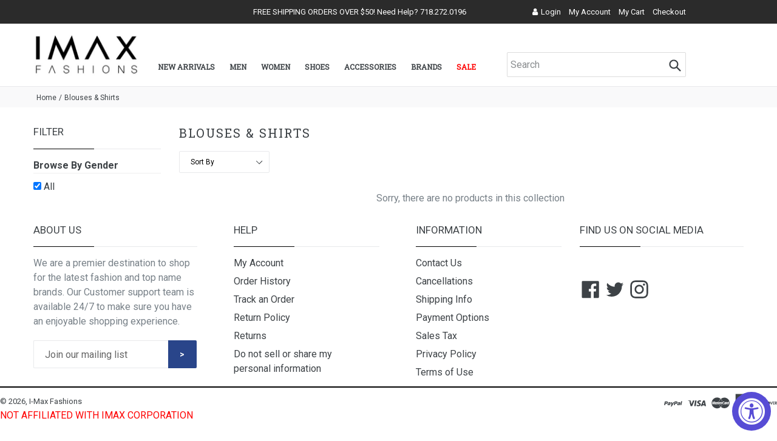

--- FILE ---
content_type: text/html; charset=utf-8
request_url: https://imaxfashions.com/collections/blouses-shirts
body_size: 31719
content:
<!doctype html>
<!--[if IE 9]> <html class="ie9 no-js" lang="en"> <![endif]-->
<!--[if (gt IE 9)|!(IE)]><!--> <html class="no-js" lang="en"> <!--<![endif]-->
<head>
<!-- Google Tag Manager -->
<script>(function(w,d,s,l,i){w[l]=w[l]||[];w[l].push({'gtm.start':
new Date().getTime(),event:'gtm.js'});var f=d.getElementsByTagName(s)[0],
j=d.createElement(s),dl=l!='dataLayer'?'&l='+l:'';j.async=true;j.src=
'https://www.googletagmanager.com/gtm.js?id='+i+dl;f.parentNode.insertBefore(j,f);
})(window,document,'script','dataLayer','GTM-MTC85N7L');</script>
<!-- End Google Tag Manager -->
   <script type="text/javascript">
  window.dataLayer = window.dataLayer || [];

  window.appStart = function(){
     

    window.productPageHandle = function(){
      var productName = "";
      var productId = "";
      var productPrice = "";
      var productBrand = "";
      var productCollection = ""

      window.dataLayer.push({
        event: 'analyzify_productDetail',
        productName: productName,
        productId: productId,
        productPrice: productPrice,
        productBrand: productBrand,
        productCategory: productCollection,
      });
    };

    
  }

  appStart();
</script>
  <meta name="google-site-verification" content="UBtfR8sMwOHQWQqVEXs0NaSo9jIZ3sHHyAwq_0J8Ln4" />
  <meta charset="utf-8">
  <meta http-equiv="X-UA-Compatible" content="IE=edge,chrome=1">
  <meta name="viewport" content="width=device-width,initial-scale=1">
  <meta name="theme-color" content="#29458a">
  <link rel="canonical" href="https://imaxfashions.com/collections/blouses-shirts">
  <link href="https://fonts.googleapis.com/css?family=Roboto+Slab" rel="stylesheet" defer>
  <script src="https://use.fontawesome.com/d40ba2b395.js" defer></script>
  <script src="https://ajax.googleapis.com/ajax/libs/jquery/1.12.4/jquery.min.js"></script>
  
  <link rel="shortcut icon" href="//imaxfashions.com/cdn/shop/files/favicon_32x32.jpg?v=1613518715" type="image/png">
  

  
  <title>
  Blouses &amp; Shirts
  
  
  
  &ndash; I-Max Fashions
  
  </title>

  
  <meta name="description" content="Blouses &amp;amp; Shirts">
  

  <!-- /snippets/social-meta-tags.liquid -->
<meta property="og:site_name" content="I-Max Fashions">
<meta property="og:url" content="https://imaxfashions.com/collections/blouses-shirts">
<meta property="og:title" content="Blouses &amp; Shirts">
<meta property="og:type" content="website">
<meta property="og:description" content="Blouses &amp;amp; Shirts">


<meta name="twitter:site" content="@imaxfashions?lang=en">
<meta name="twitter:card" content="summary_large_image">
<meta name="twitter:title" content="Blouses &amp; Shirts">
<meta name="twitter:description" content="Blouses &amp;amp; Shirts">


  <link href="//imaxfashions.com/cdn/shop/t/18/assets/theme.scss.css?v=112308570731172903351707327226" rel="stylesheet" type="text/css" media="all" />
  

  <link href="//fonts.googleapis.com/css?family=Roboto:400,700" rel="stylesheet" type="text/css" media="all" />


  

    <link href="//fonts.googleapis.com/css?family=Roboto:400" rel="stylesheet" type="text/css" media="all" />
  


  <link href="//imaxfashions.com/cdn/shop/t/18/assets/filter.scss.css?v=34665481192062790961707326841" rel="stylesheet" type="text/css" media="all" />
  <link href="//imaxfashions.com/cdn/shop/t/18/assets/custom.css?v=37401433645217493141707326841" rel="stylesheet" type="text/css" media="all" />
  <script>
    var theme = {
      strings: {
        addToCart: "Add to cart",
        soldOut: "Sold out",
        unavailable: "Unavailable",
        showMore: "Show More",
        showLess: "Show Less"
      },
      moneyFormat: "${{amount}}"
    }

      document.documentElement.className = document.documentElement.className.replace('no-js', 'js');
  </script>

  <!--[if (lte IE 9) ]><script src="//imaxfashions.com/cdn/shop/t/18/assets/match-media.min.js?v=22265819453975888031707326841" type="text/javascript"></script><![endif]-->

  

  <!--[if (gt IE 9)|!(IE)]><!--><script src="//imaxfashions.com/cdn/shop/t/18/assets/lazysizes.js?v=68441465964607740661707326841" async="async"></script><!--<![endif]-->
  <!--[if lte IE 9]><script src="//imaxfashions.com/cdn/shop/t/18/assets/lazysizes.min.js?2653"></script><![endif]-->

  <!--[if (gt IE 9)|!(IE)]><!--><script src="//imaxfashions.com/cdn/shop/t/18/assets/vendor.js?v=136118274122071307521707326841" defer="defer"></script><!--<![endif]-->
  <!--[if lte IE 9]><script src="//imaxfashions.com/cdn/shop/t/18/assets/vendor.js?v=136118274122071307521707326841"></script><![endif]-->

  <!--[if (gt IE 9)|!(IE)]><!--><script src="//imaxfashions.com/cdn/shop/t/18/assets/theme.js?v=152662528289573176131707326841" defer="defer"></script><!--<![endif]-->
  <!--[if lte IE 9]><script src="//imaxfashions.com/cdn/shop/t/18/assets/theme.js?v=152662528289573176131707326841"></script><![endif]-->
  <link href="//imaxfashions.com/cdn/shop/t/18/assets/owl.theme.default.css?v=166479375675796466071707326841" rel="stylesheet" type="text/css" media="all" />
  <link href="//imaxfashions.com/cdn/shop/t/18/assets/owl.carousel.css?v=94090688493508224731707326841" rel="stylesheet" type="text/css" media="all" />

  <link href="//imaxfashions.com/cdn/shop/t/18/assets/theme.scss.css?v=112308570731172903351707327226" rel="stylesheet" type="text/css" media="all" />
  <script src="//imaxfashions.com/cdn/shop/t/18/assets/owl.carousel.js?v=64308717562682520591707326841" defer="defer"></script>
  <script src="//imaxfashions.com/cdn/shop/t/18/assets/instagram.js?v=96347247678632750291707326841" defer="defer"></script>
  <!-- "snippets/buddha-megamenu-before.liquid" was not rendered, the associated app was uninstalled -->
  <!-- "snippets/buddha-megamenu.liquid" was not rendered, the associated app was uninstalled -->
  <script>window.performance && window.performance.mark && window.performance.mark('shopify.content_for_header.start');</script><meta name="google-site-verification" content="UBtfR8sMwOHQWQqVEXs0NaSo9jIZ3sHHyAwq_0J8Ln4">
<meta id="shopify-digital-wallet" name="shopify-digital-wallet" content="/22511887/digital_wallets/dialog">
<meta name="shopify-checkout-api-token" content="f0a55e6af7506c4c63430faa525500cd">
<meta id="in-context-paypal-metadata" data-shop-id="22511887" data-venmo-supported="true" data-environment="production" data-locale="en_US" data-paypal-v4="true" data-currency="USD">
<link rel="alternate" type="application/atom+xml" title="Feed" href="/collections/blouses-shirts.atom" />
<link rel="alternate" type="application/json+oembed" href="https://imaxfashions.com/collections/blouses-shirts.oembed">
<script async="async" src="/checkouts/internal/preloads.js?locale=en-US"></script>
<link rel="preconnect" href="https://shop.app" crossorigin="anonymous">
<script async="async" src="https://shop.app/checkouts/internal/preloads.js?locale=en-US&shop_id=22511887" crossorigin="anonymous"></script>
<script id="apple-pay-shop-capabilities" type="application/json">{"shopId":22511887,"countryCode":"US","currencyCode":"USD","merchantCapabilities":["supports3DS"],"merchantId":"gid:\/\/shopify\/Shop\/22511887","merchantName":"I-Max Fashions","requiredBillingContactFields":["postalAddress","email","phone"],"requiredShippingContactFields":["postalAddress","email","phone"],"shippingType":"shipping","supportedNetworks":["visa","masterCard","amex","discover","elo","jcb"],"total":{"type":"pending","label":"I-Max Fashions","amount":"1.00"},"shopifyPaymentsEnabled":true,"supportsSubscriptions":true}</script>
<script id="shopify-features" type="application/json">{"accessToken":"f0a55e6af7506c4c63430faa525500cd","betas":["rich-media-storefront-analytics"],"domain":"imaxfashions.com","predictiveSearch":true,"shopId":22511887,"locale":"en"}</script>
<script>var Shopify = Shopify || {};
Shopify.shop = "imaxfashions.myshopify.com";
Shopify.locale = "en";
Shopify.currency = {"active":"USD","rate":"1.0"};
Shopify.country = "US";
Shopify.theme = {"name":"Copy of iMax-SN-01-12-23 - Judge.me","id":140040077548,"schema_name":"Debut","schema_version":"1.4.1","theme_store_id":796,"role":"main"};
Shopify.theme.handle = "null";
Shopify.theme.style = {"id":null,"handle":null};
Shopify.cdnHost = "imaxfashions.com/cdn";
Shopify.routes = Shopify.routes || {};
Shopify.routes.root = "/";</script>
<script type="module">!function(o){(o.Shopify=o.Shopify||{}).modules=!0}(window);</script>
<script>!function(o){function n(){var o=[];function n(){o.push(Array.prototype.slice.apply(arguments))}return n.q=o,n}var t=o.Shopify=o.Shopify||{};t.loadFeatures=n(),t.autoloadFeatures=n()}(window);</script>
<script>
  window.ShopifyPay = window.ShopifyPay || {};
  window.ShopifyPay.apiHost = "shop.app\/pay";
  window.ShopifyPay.redirectState = null;
</script>
<script id="shop-js-analytics" type="application/json">{"pageType":"collection"}</script>
<script defer="defer" async type="module" src="//imaxfashions.com/cdn/shopifycloud/shop-js/modules/v2/client.init-shop-cart-sync_C5BV16lS.en.esm.js"></script>
<script defer="defer" async type="module" src="//imaxfashions.com/cdn/shopifycloud/shop-js/modules/v2/chunk.common_CygWptCX.esm.js"></script>
<script type="module">
  await import("//imaxfashions.com/cdn/shopifycloud/shop-js/modules/v2/client.init-shop-cart-sync_C5BV16lS.en.esm.js");
await import("//imaxfashions.com/cdn/shopifycloud/shop-js/modules/v2/chunk.common_CygWptCX.esm.js");

  window.Shopify.SignInWithShop?.initShopCartSync?.({"fedCMEnabled":true,"windoidEnabled":true});

</script>
<script>
  window.Shopify = window.Shopify || {};
  if (!window.Shopify.featureAssets) window.Shopify.featureAssets = {};
  window.Shopify.featureAssets['shop-js'] = {"shop-cart-sync":["modules/v2/client.shop-cart-sync_ZFArdW7E.en.esm.js","modules/v2/chunk.common_CygWptCX.esm.js"],"init-fed-cm":["modules/v2/client.init-fed-cm_CmiC4vf6.en.esm.js","modules/v2/chunk.common_CygWptCX.esm.js"],"shop-button":["modules/v2/client.shop-button_tlx5R9nI.en.esm.js","modules/v2/chunk.common_CygWptCX.esm.js"],"shop-cash-offers":["modules/v2/client.shop-cash-offers_DOA2yAJr.en.esm.js","modules/v2/chunk.common_CygWptCX.esm.js","modules/v2/chunk.modal_D71HUcav.esm.js"],"init-windoid":["modules/v2/client.init-windoid_sURxWdc1.en.esm.js","modules/v2/chunk.common_CygWptCX.esm.js"],"shop-toast-manager":["modules/v2/client.shop-toast-manager_ClPi3nE9.en.esm.js","modules/v2/chunk.common_CygWptCX.esm.js"],"init-shop-email-lookup-coordinator":["modules/v2/client.init-shop-email-lookup-coordinator_B8hsDcYM.en.esm.js","modules/v2/chunk.common_CygWptCX.esm.js"],"init-shop-cart-sync":["modules/v2/client.init-shop-cart-sync_C5BV16lS.en.esm.js","modules/v2/chunk.common_CygWptCX.esm.js"],"avatar":["modules/v2/client.avatar_BTnouDA3.en.esm.js"],"pay-button":["modules/v2/client.pay-button_FdsNuTd3.en.esm.js","modules/v2/chunk.common_CygWptCX.esm.js"],"init-customer-accounts":["modules/v2/client.init-customer-accounts_DxDtT_ad.en.esm.js","modules/v2/client.shop-login-button_C5VAVYt1.en.esm.js","modules/v2/chunk.common_CygWptCX.esm.js","modules/v2/chunk.modal_D71HUcav.esm.js"],"init-shop-for-new-customer-accounts":["modules/v2/client.init-shop-for-new-customer-accounts_ChsxoAhi.en.esm.js","modules/v2/client.shop-login-button_C5VAVYt1.en.esm.js","modules/v2/chunk.common_CygWptCX.esm.js","modules/v2/chunk.modal_D71HUcav.esm.js"],"shop-login-button":["modules/v2/client.shop-login-button_C5VAVYt1.en.esm.js","modules/v2/chunk.common_CygWptCX.esm.js","modules/v2/chunk.modal_D71HUcav.esm.js"],"init-customer-accounts-sign-up":["modules/v2/client.init-customer-accounts-sign-up_CPSyQ0Tj.en.esm.js","modules/v2/client.shop-login-button_C5VAVYt1.en.esm.js","modules/v2/chunk.common_CygWptCX.esm.js","modules/v2/chunk.modal_D71HUcav.esm.js"],"shop-follow-button":["modules/v2/client.shop-follow-button_Cva4Ekp9.en.esm.js","modules/v2/chunk.common_CygWptCX.esm.js","modules/v2/chunk.modal_D71HUcav.esm.js"],"checkout-modal":["modules/v2/client.checkout-modal_BPM8l0SH.en.esm.js","modules/v2/chunk.common_CygWptCX.esm.js","modules/v2/chunk.modal_D71HUcav.esm.js"],"lead-capture":["modules/v2/client.lead-capture_Bi8yE_yS.en.esm.js","modules/v2/chunk.common_CygWptCX.esm.js","modules/v2/chunk.modal_D71HUcav.esm.js"],"shop-login":["modules/v2/client.shop-login_D6lNrXab.en.esm.js","modules/v2/chunk.common_CygWptCX.esm.js","modules/v2/chunk.modal_D71HUcav.esm.js"],"payment-terms":["modules/v2/client.payment-terms_CZxnsJam.en.esm.js","modules/v2/chunk.common_CygWptCX.esm.js","modules/v2/chunk.modal_D71HUcav.esm.js"]};
</script>
<script>(function() {
  var isLoaded = false;
  function asyncLoad() {
    if (isLoaded) return;
    isLoaded = true;
    var urls = ["https:\/\/d10lpsik1i8c69.cloudfront.net\/w.js?shop=imaxfashions.myshopify.com","https:\/\/chimpstatic.com\/mcjs-connected\/js\/users\/39e754f23236545f8fba83031\/6718de6b8b9636281be99510e.js?shop=imaxfashions.myshopify.com","https:\/\/cdn.recovermycart.com\/scripts\/keepcart\/CartJS.min.js?shop=imaxfashions.myshopify.com\u0026shop=imaxfashions.myshopify.com","https:\/\/motivate.shopapps.site\/motivator.php?shop=imaxfashions.myshopify.com","https:\/\/upsells.boldapps.net\/v2_ui\/js\/UpsellTracker.js?shop=imaxfashions.myshopify.com","https:\/\/upsells.boldapps.net\/v2_ui\/js\/upsell.js?shop=imaxfashions.myshopify.com"];
    for (var i = 0; i < urls.length; i++) {
      var s = document.createElement('script');
      s.type = 'text/javascript';
      s.async = true;
      s.src = urls[i];
      var x = document.getElementsByTagName('script')[0];
      x.parentNode.insertBefore(s, x);
    }
  };
  if(window.attachEvent) {
    window.attachEvent('onload', asyncLoad);
  } else {
    window.addEventListener('load', asyncLoad, false);
  }
})();</script>
<script id="__st">var __st={"a":22511887,"offset":-18000,"reqid":"cb75733e-ab64-4664-9f59-de5d71e20dfa-1768609891","pageurl":"imaxfashions.com\/collections\/blouses-shirts","u":"443f56c69d9c","p":"collection","rtyp":"collection","rid":456667974};</script>
<script>window.ShopifyPaypalV4VisibilityTracking = true;</script>
<script id="captcha-bootstrap">!function(){'use strict';const t='contact',e='account',n='new_comment',o=[[t,t],['blogs',n],['comments',n],[t,'customer']],c=[[e,'customer_login'],[e,'guest_login'],[e,'recover_customer_password'],[e,'create_customer']],r=t=>t.map((([t,e])=>`form[action*='/${t}']:not([data-nocaptcha='true']) input[name='form_type'][value='${e}']`)).join(','),a=t=>()=>t?[...document.querySelectorAll(t)].map((t=>t.form)):[];function s(){const t=[...o],e=r(t);return a(e)}const i='password',u='form_key',d=['recaptcha-v3-token','g-recaptcha-response','h-captcha-response',i],f=()=>{try{return window.sessionStorage}catch{return}},m='__shopify_v',_=t=>t.elements[u];function p(t,e,n=!1){try{const o=window.sessionStorage,c=JSON.parse(o.getItem(e)),{data:r}=function(t){const{data:e,action:n}=t;return t[m]||n?{data:e,action:n}:{data:t,action:n}}(c);for(const[e,n]of Object.entries(r))t.elements[e]&&(t.elements[e].value=n);n&&o.removeItem(e)}catch(o){console.error('form repopulation failed',{error:o})}}const l='form_type',E='cptcha';function T(t){t.dataset[E]=!0}const w=window,h=w.document,L='Shopify',v='ce_forms',y='captcha';let A=!1;((t,e)=>{const n=(g='f06e6c50-85a8-45c8-87d0-21a2b65856fe',I='https://cdn.shopify.com/shopifycloud/storefront-forms-hcaptcha/ce_storefront_forms_captcha_hcaptcha.v1.5.2.iife.js',D={infoText:'Protected by hCaptcha',privacyText:'Privacy',termsText:'Terms'},(t,e,n)=>{const o=w[L][v],c=o.bindForm;if(c)return c(t,g,e,D).then(n);var r;o.q.push([[t,g,e,D],n]),r=I,A||(h.body.append(Object.assign(h.createElement('script'),{id:'captcha-provider',async:!0,src:r})),A=!0)});var g,I,D;w[L]=w[L]||{},w[L][v]=w[L][v]||{},w[L][v].q=[],w[L][y]=w[L][y]||{},w[L][y].protect=function(t,e){n(t,void 0,e),T(t)},Object.freeze(w[L][y]),function(t,e,n,w,h,L){const[v,y,A,g]=function(t,e,n){const i=e?o:[],u=t?c:[],d=[...i,...u],f=r(d),m=r(i),_=r(d.filter((([t,e])=>n.includes(e))));return[a(f),a(m),a(_),s()]}(w,h,L),I=t=>{const e=t.target;return e instanceof HTMLFormElement?e:e&&e.form},D=t=>v().includes(t);t.addEventListener('submit',(t=>{const e=I(t);if(!e)return;const n=D(e)&&!e.dataset.hcaptchaBound&&!e.dataset.recaptchaBound,o=_(e),c=g().includes(e)&&(!o||!o.value);(n||c)&&t.preventDefault(),c&&!n&&(function(t){try{if(!f())return;!function(t){const e=f();if(!e)return;const n=_(t);if(!n)return;const o=n.value;o&&e.removeItem(o)}(t);const e=Array.from(Array(32),(()=>Math.random().toString(36)[2])).join('');!function(t,e){_(t)||t.append(Object.assign(document.createElement('input'),{type:'hidden',name:u})),t.elements[u].value=e}(t,e),function(t,e){const n=f();if(!n)return;const o=[...t.querySelectorAll(`input[type='${i}']`)].map((({name:t})=>t)),c=[...d,...o],r={};for(const[a,s]of new FormData(t).entries())c.includes(a)||(r[a]=s);n.setItem(e,JSON.stringify({[m]:1,action:t.action,data:r}))}(t,e)}catch(e){console.error('failed to persist form',e)}}(e),e.submit())}));const S=(t,e)=>{t&&!t.dataset[E]&&(n(t,e.some((e=>e===t))),T(t))};for(const o of['focusin','change'])t.addEventListener(o,(t=>{const e=I(t);D(e)&&S(e,y())}));const B=e.get('form_key'),M=e.get(l),P=B&&M;t.addEventListener('DOMContentLoaded',(()=>{const t=y();if(P)for(const e of t)e.elements[l].value===M&&p(e,B);[...new Set([...A(),...v().filter((t=>'true'===t.dataset.shopifyCaptcha))])].forEach((e=>S(e,t)))}))}(h,new URLSearchParams(w.location.search),n,t,e,['guest_login'])})(!0,!0)}();</script>
<script integrity="sha256-4kQ18oKyAcykRKYeNunJcIwy7WH5gtpwJnB7kiuLZ1E=" data-source-attribution="shopify.loadfeatures" defer="defer" src="//imaxfashions.com/cdn/shopifycloud/storefront/assets/storefront/load_feature-a0a9edcb.js" crossorigin="anonymous"></script>
<script crossorigin="anonymous" defer="defer" src="//imaxfashions.com/cdn/shopifycloud/storefront/assets/shopify_pay/storefront-65b4c6d7.js?v=20250812"></script>
<script data-source-attribution="shopify.dynamic_checkout.dynamic.init">var Shopify=Shopify||{};Shopify.PaymentButton=Shopify.PaymentButton||{isStorefrontPortableWallets:!0,init:function(){window.Shopify.PaymentButton.init=function(){};var t=document.createElement("script");t.src="https://imaxfashions.com/cdn/shopifycloud/portable-wallets/latest/portable-wallets.en.js",t.type="module",document.head.appendChild(t)}};
</script>
<script data-source-attribution="shopify.dynamic_checkout.buyer_consent">
  function portableWalletsHideBuyerConsent(e){var t=document.getElementById("shopify-buyer-consent"),n=document.getElementById("shopify-subscription-policy-button");t&&n&&(t.classList.add("hidden"),t.setAttribute("aria-hidden","true"),n.removeEventListener("click",e))}function portableWalletsShowBuyerConsent(e){var t=document.getElementById("shopify-buyer-consent"),n=document.getElementById("shopify-subscription-policy-button");t&&n&&(t.classList.remove("hidden"),t.removeAttribute("aria-hidden"),n.addEventListener("click",e))}window.Shopify?.PaymentButton&&(window.Shopify.PaymentButton.hideBuyerConsent=portableWalletsHideBuyerConsent,window.Shopify.PaymentButton.showBuyerConsent=portableWalletsShowBuyerConsent);
</script>
<script data-source-attribution="shopify.dynamic_checkout.cart.bootstrap">document.addEventListener("DOMContentLoaded",(function(){function t(){return document.querySelector("shopify-accelerated-checkout-cart, shopify-accelerated-checkout")}if(t())Shopify.PaymentButton.init();else{new MutationObserver((function(e,n){t()&&(Shopify.PaymentButton.init(),n.disconnect())})).observe(document.body,{childList:!0,subtree:!0})}}));
</script>
<script id='scb4127' type='text/javascript' async='' src='https://imaxfashions.com/cdn/shopifycloud/privacy-banner/storefront-banner.js'></script><link id="shopify-accelerated-checkout-styles" rel="stylesheet" media="screen" href="https://imaxfashions.com/cdn/shopifycloud/portable-wallets/latest/accelerated-checkout-backwards-compat.css" crossorigin="anonymous">
<style id="shopify-accelerated-checkout-cart">
        #shopify-buyer-consent {
  margin-top: 1em;
  display: inline-block;
  width: 100%;
}

#shopify-buyer-consent.hidden {
  display: none;
}

#shopify-subscription-policy-button {
  background: none;
  border: none;
  padding: 0;
  text-decoration: underline;
  font-size: inherit;
  cursor: pointer;
}

#shopify-subscription-policy-button::before {
  box-shadow: none;
}

      </style>

<script>window.performance && window.performance.mark && window.performance.mark('shopify.content_for_header.end');</script>

<script>window.BOLD = window.BOLD || {};
    window.BOLD.common = window.BOLD.common || {};
    window.BOLD.common.Shopify = window.BOLD.common.Shopify || {};
    window.BOLD.common.Shopify.shop = {
      domain: 'imaxfashions.com',
      permanent_domain: 'imaxfashions.myshopify.com',
      url: 'https://imaxfashions.com',
      secure_url: 'https://imaxfashions.com',
      money_format: "${{amount}}",
      currency: "USD"
    };
    window.BOLD.common.Shopify.customer = {
      id: null,
      tags: null,
    };
    window.BOLD.common.Shopify.cart = {"note":null,"attributes":{},"original_total_price":0,"total_price":0,"total_discount":0,"total_weight":0.0,"item_count":0,"items":[],"requires_shipping":false,"currency":"USD","items_subtotal_price":0,"cart_level_discount_applications":[],"checkout_charge_amount":0};
    window.BOLD.common.template = 'collection';window.BOLD.common.Shopify.formatMoney = function(money, format) {
        function n(t, e) {
            return "undefined" == typeof t ? e : t
        }
        function r(t, e, r, i) {
            if (e = n(e, 2),
                r = n(r, ","),
                i = n(i, "."),
            isNaN(t) || null == t)
                return 0;
            t = (t / 100).toFixed(e);
            var o = t.split(".")
                , a = o[0].replace(/(\d)(?=(\d\d\d)+(?!\d))/g, "$1" + r)
                , s = o[1] ? i + o[1] : "";
            return a + s
        }
        "string" == typeof money && (money = money.replace(".", ""));
        var i = ""
            , o = /\{\{\s*(\w+)\s*\}\}/
            , a = format || window.BOLD.common.Shopify.shop.money_format || window.Shopify.money_format || "$ {{ amount }}";
        switch (a.match(o)[1]) {
            case "amount":
                i = r(money, 2, ",", ".");
                break;
            case "amount_no_decimals":
                i = r(money, 0, ",", ".");
                break;
            case "amount_with_comma_separator":
                i = r(money, 2, ".", ",");
                break;
            case "amount_no_decimals_with_comma_separator":
                i = r(money, 0, ".", ",");
                break;
            case "amount_with_space_separator":
                i = r(money, 2, " ", ",");
                break;
            case "amount_no_decimals_with_space_separator":
                i = r(money, 0, " ", ",");
                break;
            case "amount_with_apostrophe_separator":
                i = r(money, 2, "'", ".");
                break;
        }
        return a.replace(o, i);
    };
    window.BOLD.common.Shopify.saveProduct = function (handle, product) {
      if (typeof handle === 'string' && typeof window.BOLD.common.Shopify.products[handle] === 'undefined') {
        if (typeof product === 'number') {
          window.BOLD.common.Shopify.handles[product] = handle;
          product = { id: product };
        }
        window.BOLD.common.Shopify.products[handle] = product;
      }
    };
    window.BOLD.common.Shopify.saveVariant = function (variant_id, variant) {
      if (typeof variant_id === 'number' && typeof window.BOLD.common.Shopify.variants[variant_id] === 'undefined') {
        window.BOLD.common.Shopify.variants[variant_id] = variant;
      }
    };window.BOLD.common.Shopify.products = window.BOLD.common.Shopify.products || {};
    window.BOLD.common.Shopify.variants = window.BOLD.common.Shopify.variants || {};
    window.BOLD.common.Shopify.handles = window.BOLD.common.Shopify.handles || {};window.BOLD.common.Shopify.saveProduct(null, null);window.BOLD.apps_installed = {"Product Discount":1,"Product Upsell":3} || {};window.BOLD.common.Shopify.metafields = window.BOLD.common.Shopify.metafields || {};window.BOLD.common.Shopify.metafields["bold_rp"] = {};window.BOLD.common.Shopify.metafields["bold_csp_defaults"] = {};window.BOLD.common.cacheParams = window.BOLD.common.cacheParams || {};
</script>

<link href="//imaxfashions.com/cdn/shop/t/18/assets/bold-upsell.css?v=51915886505602322711707326841" rel="stylesheet" type="text/css" media="all" />
<link href="//imaxfashions.com/cdn/shop/t/18/assets/bold-upsell-custom.css?v=150135899998303055901707326841" rel="stylesheet" type="text/css" media="all" />
<script>
</script><!--StartCartCartCustomCode-->

  <!-- Abandoned Cart Information -->
  <div id="care-cart-customer-information" style="display:none">
    {"id":"", "email":"","default_address":null,"first_name":"","last_name":"","name":"" }
  </div>
  <!-- Abandoned Cart Information -->

  <!--  ShopInformation -->
  <div id="care-cart-shop-information" style="display:none">
    {"domain":"imaxfashions.myshopify.com" }
  </div>
  <!--  ShopInformation -->

  <!--EndCareCartCustomCode-->
  
  <!-- Facebook Pixel Code -->
<script>
!function(f,b,e,v,n,t,s)
{if(f.fbq)return;n=f.fbq=function(){n.callMethod?
n.callMethod.apply(n,arguments):n.queue.push(arguments)};
if(!f._fbq)f._fbq=n;n.push=n;n.loaded=!0;n.version='2.0';
n.queue=[];t=b.createElement(e);t.async=!0;
t.src=v;s=b.getElementsByTagName(e)[0];
s.parentNode.insertBefore(t,s)}(window,document,'script',
'https://connect.facebook.net/en_US/fbevents.js');
 fbq('init', '192130941414700'); 
fbq('track', 'PageView');
</script>
<noscript>
 <img height="1" width="1" 
src="https://www.facebook.com/tr?id=192130941414700&ev=PageView
&noscript=1"/>
</noscript>
<!-- End Facebook Pixel Code -->


  <script type="text/javascript">
(function e(){var e=document.createElement("script");e.type="text/javascript",e.async=true,e.src="//staticw2.yotpo.com/tIEFAtrEFcR86gynQeOjvGo22LK0pP5jPOQpQ7iM/widget.js";var t=document.getElementsByTagName("script")[0];t.parentNode.insertBefore(e,t)})();
</script>
<!-- BEGIN app block: shopify://apps/klaviyo-email-marketing-sms/blocks/klaviyo-onsite-embed/2632fe16-c075-4321-a88b-50b567f42507 -->












  <script async src="https://static.klaviyo.com/onsite/js/M3UMMS/klaviyo.js?company_id=M3UMMS"></script>
  <script>!function(){if(!window.klaviyo){window._klOnsite=window._klOnsite||[];try{window.klaviyo=new Proxy({},{get:function(n,i){return"push"===i?function(){var n;(n=window._klOnsite).push.apply(n,arguments)}:function(){for(var n=arguments.length,o=new Array(n),w=0;w<n;w++)o[w]=arguments[w];var t="function"==typeof o[o.length-1]?o.pop():void 0,e=new Promise((function(n){window._klOnsite.push([i].concat(o,[function(i){t&&t(i),n(i)}]))}));return e}}})}catch(n){window.klaviyo=window.klaviyo||[],window.klaviyo.push=function(){var n;(n=window._klOnsite).push.apply(n,arguments)}}}}();</script>

  




  <script>
    window.klaviyoReviewsProductDesignMode = false
  </script>







<!-- END app block --><script src="https://cdn.shopify.com/extensions/019a0131-ca1b-7172-a6b1-2fadce39ca6e/accessibly-28/assets/acc-main.js" type="text/javascript" defer="defer"></script>
<meta property="og:image" content="https://cdn.shopify.com/s/files/1/2251/1887/files/imax.png?height=628&pad_color=fff&v=1613514361&width=1200" />
<meta property="og:image:secure_url" content="https://cdn.shopify.com/s/files/1/2251/1887/files/imax.png?height=628&pad_color=fff&v=1613514361&width=1200" />
<meta property="og:image:width" content="1200" />
<meta property="og:image:height" content="628" />
<link href="https://monorail-edge.shopifysvc.com" rel="dns-prefetch">
<script>(function(){if ("sendBeacon" in navigator && "performance" in window) {try {var session_token_from_headers = performance.getEntriesByType('navigation')[0].serverTiming.find(x => x.name == '_s').description;} catch {var session_token_from_headers = undefined;}var session_cookie_matches = document.cookie.match(/_shopify_s=([^;]*)/);var session_token_from_cookie = session_cookie_matches && session_cookie_matches.length === 2 ? session_cookie_matches[1] : "";var session_token = session_token_from_headers || session_token_from_cookie || "";function handle_abandonment_event(e) {var entries = performance.getEntries().filter(function(entry) {return /monorail-edge.shopifysvc.com/.test(entry.name);});if (!window.abandonment_tracked && entries.length === 0) {window.abandonment_tracked = true;var currentMs = Date.now();var navigation_start = performance.timing.navigationStart;var payload = {shop_id: 22511887,url: window.location.href,navigation_start,duration: currentMs - navigation_start,session_token,page_type: "collection"};window.navigator.sendBeacon("https://monorail-edge.shopifysvc.com/v1/produce", JSON.stringify({schema_id: "online_store_buyer_site_abandonment/1.1",payload: payload,metadata: {event_created_at_ms: currentMs,event_sent_at_ms: currentMs}}));}}window.addEventListener('pagehide', handle_abandonment_event);}}());</script>
<script id="web-pixels-manager-setup">(function e(e,d,r,n,o){if(void 0===o&&(o={}),!Boolean(null===(a=null===(i=window.Shopify)||void 0===i?void 0:i.analytics)||void 0===a?void 0:a.replayQueue)){var i,a;window.Shopify=window.Shopify||{};var t=window.Shopify;t.analytics=t.analytics||{};var s=t.analytics;s.replayQueue=[],s.publish=function(e,d,r){return s.replayQueue.push([e,d,r]),!0};try{self.performance.mark("wpm:start")}catch(e){}var l=function(){var e={modern:/Edge?\/(1{2}[4-9]|1[2-9]\d|[2-9]\d{2}|\d{4,})\.\d+(\.\d+|)|Firefox\/(1{2}[4-9]|1[2-9]\d|[2-9]\d{2}|\d{4,})\.\d+(\.\d+|)|Chrom(ium|e)\/(9{2}|\d{3,})\.\d+(\.\d+|)|(Maci|X1{2}).+ Version\/(15\.\d+|(1[6-9]|[2-9]\d|\d{3,})\.\d+)([,.]\d+|)( \(\w+\)|)( Mobile\/\w+|) Safari\/|Chrome.+OPR\/(9{2}|\d{3,})\.\d+\.\d+|(CPU[ +]OS|iPhone[ +]OS|CPU[ +]iPhone|CPU IPhone OS|CPU iPad OS)[ +]+(15[._]\d+|(1[6-9]|[2-9]\d|\d{3,})[._]\d+)([._]\d+|)|Android:?[ /-](13[3-9]|1[4-9]\d|[2-9]\d{2}|\d{4,})(\.\d+|)(\.\d+|)|Android.+Firefox\/(13[5-9]|1[4-9]\d|[2-9]\d{2}|\d{4,})\.\d+(\.\d+|)|Android.+Chrom(ium|e)\/(13[3-9]|1[4-9]\d|[2-9]\d{2}|\d{4,})\.\d+(\.\d+|)|SamsungBrowser\/([2-9]\d|\d{3,})\.\d+/,legacy:/Edge?\/(1[6-9]|[2-9]\d|\d{3,})\.\d+(\.\d+|)|Firefox\/(5[4-9]|[6-9]\d|\d{3,})\.\d+(\.\d+|)|Chrom(ium|e)\/(5[1-9]|[6-9]\d|\d{3,})\.\d+(\.\d+|)([\d.]+$|.*Safari\/(?![\d.]+ Edge\/[\d.]+$))|(Maci|X1{2}).+ Version\/(10\.\d+|(1[1-9]|[2-9]\d|\d{3,})\.\d+)([,.]\d+|)( \(\w+\)|)( Mobile\/\w+|) Safari\/|Chrome.+OPR\/(3[89]|[4-9]\d|\d{3,})\.\d+\.\d+|(CPU[ +]OS|iPhone[ +]OS|CPU[ +]iPhone|CPU IPhone OS|CPU iPad OS)[ +]+(10[._]\d+|(1[1-9]|[2-9]\d|\d{3,})[._]\d+)([._]\d+|)|Android:?[ /-](13[3-9]|1[4-9]\d|[2-9]\d{2}|\d{4,})(\.\d+|)(\.\d+|)|Mobile Safari.+OPR\/([89]\d|\d{3,})\.\d+\.\d+|Android.+Firefox\/(13[5-9]|1[4-9]\d|[2-9]\d{2}|\d{4,})\.\d+(\.\d+|)|Android.+Chrom(ium|e)\/(13[3-9]|1[4-9]\d|[2-9]\d{2}|\d{4,})\.\d+(\.\d+|)|Android.+(UC? ?Browser|UCWEB|U3)[ /]?(15\.([5-9]|\d{2,})|(1[6-9]|[2-9]\d|\d{3,})\.\d+)\.\d+|SamsungBrowser\/(5\.\d+|([6-9]|\d{2,})\.\d+)|Android.+MQ{2}Browser\/(14(\.(9|\d{2,})|)|(1[5-9]|[2-9]\d|\d{3,})(\.\d+|))(\.\d+|)|K[Aa][Ii]OS\/(3\.\d+|([4-9]|\d{2,})\.\d+)(\.\d+|)/},d=e.modern,r=e.legacy,n=navigator.userAgent;return n.match(d)?"modern":n.match(r)?"legacy":"unknown"}(),u="modern"===l?"modern":"legacy",c=(null!=n?n:{modern:"",legacy:""})[u],f=function(e){return[e.baseUrl,"/wpm","/b",e.hashVersion,"modern"===e.buildTarget?"m":"l",".js"].join("")}({baseUrl:d,hashVersion:r,buildTarget:u}),m=function(e){var d=e.version,r=e.bundleTarget,n=e.surface,o=e.pageUrl,i=e.monorailEndpoint;return{emit:function(e){var a=e.status,t=e.errorMsg,s=(new Date).getTime(),l=JSON.stringify({metadata:{event_sent_at_ms:s},events:[{schema_id:"web_pixels_manager_load/3.1",payload:{version:d,bundle_target:r,page_url:o,status:a,surface:n,error_msg:t},metadata:{event_created_at_ms:s}}]});if(!i)return console&&console.warn&&console.warn("[Web Pixels Manager] No Monorail endpoint provided, skipping logging."),!1;try{return self.navigator.sendBeacon.bind(self.navigator)(i,l)}catch(e){}var u=new XMLHttpRequest;try{return u.open("POST",i,!0),u.setRequestHeader("Content-Type","text/plain"),u.send(l),!0}catch(e){return console&&console.warn&&console.warn("[Web Pixels Manager] Got an unhandled error while logging to Monorail."),!1}}}}({version:r,bundleTarget:l,surface:e.surface,pageUrl:self.location.href,monorailEndpoint:e.monorailEndpoint});try{o.browserTarget=l,function(e){var d=e.src,r=e.async,n=void 0===r||r,o=e.onload,i=e.onerror,a=e.sri,t=e.scriptDataAttributes,s=void 0===t?{}:t,l=document.createElement("script"),u=document.querySelector("head"),c=document.querySelector("body");if(l.async=n,l.src=d,a&&(l.integrity=a,l.crossOrigin="anonymous"),s)for(var f in s)if(Object.prototype.hasOwnProperty.call(s,f))try{l.dataset[f]=s[f]}catch(e){}if(o&&l.addEventListener("load",o),i&&l.addEventListener("error",i),u)u.appendChild(l);else{if(!c)throw new Error("Did not find a head or body element to append the script");c.appendChild(l)}}({src:f,async:!0,onload:function(){if(!function(){var e,d;return Boolean(null===(d=null===(e=window.Shopify)||void 0===e?void 0:e.analytics)||void 0===d?void 0:d.initialized)}()){var d=window.webPixelsManager.init(e)||void 0;if(d){var r=window.Shopify.analytics;r.replayQueue.forEach((function(e){var r=e[0],n=e[1],o=e[2];d.publishCustomEvent(r,n,o)})),r.replayQueue=[],r.publish=d.publishCustomEvent,r.visitor=d.visitor,r.initialized=!0}}},onerror:function(){return m.emit({status:"failed",errorMsg:"".concat(f," has failed to load")})},sri:function(e){var d=/^sha384-[A-Za-z0-9+/=]+$/;return"string"==typeof e&&d.test(e)}(c)?c:"",scriptDataAttributes:o}),m.emit({status:"loading"})}catch(e){m.emit({status:"failed",errorMsg:(null==e?void 0:e.message)||"Unknown error"})}}})({shopId: 22511887,storefrontBaseUrl: "https://imaxfashions.com",extensionsBaseUrl: "https://extensions.shopifycdn.com/cdn/shopifycloud/web-pixels-manager",monorailEndpoint: "https://monorail-edge.shopifysvc.com/unstable/produce_batch",surface: "storefront-renderer",enabledBetaFlags: ["2dca8a86"],webPixelsConfigList: [{"id":"1064861932","configuration":"{\"webPixelName\":\"Judge.me\"}","eventPayloadVersion":"v1","runtimeContext":"STRICT","scriptVersion":"34ad157958823915625854214640f0bf","type":"APP","apiClientId":683015,"privacyPurposes":["ANALYTICS"],"dataSharingAdjustments":{"protectedCustomerApprovalScopes":["read_customer_email","read_customer_name","read_customer_personal_data","read_customer_phone"]}},{"id":"535265516","configuration":"{\"config\":\"{\\\"google_tag_ids\\\":[\\\"G-1WZQZ2JRJY\\\",\\\"AW-807736842\\\",\\\"GT-WBZW4LF\\\"],\\\"target_country\\\":\\\"US\\\",\\\"gtag_events\\\":[{\\\"type\\\":\\\"begin_checkout\\\",\\\"action_label\\\":[\\\"G-1WZQZ2JRJY\\\",\\\"AW-807736842\\\/U3-sCOigp4cBEIqslIED\\\"]},{\\\"type\\\":\\\"search\\\",\\\"action_label\\\":[\\\"G-1WZQZ2JRJY\\\",\\\"AW-807736842\\\/MgJuCOugp4cBEIqslIED\\\"]},{\\\"type\\\":\\\"view_item\\\",\\\"action_label\\\":[\\\"G-1WZQZ2JRJY\\\",\\\"AW-807736842\\\/6_tcCOKgp4cBEIqslIED\\\",\\\"MC-GXZPKB2Y2V\\\"]},{\\\"type\\\":\\\"purchase\\\",\\\"action_label\\\":[\\\"G-1WZQZ2JRJY\\\",\\\"AW-807736842\\\/to2aCN-gp4cBEIqslIED\\\",\\\"MC-GXZPKB2Y2V\\\"]},{\\\"type\\\":\\\"page_view\\\",\\\"action_label\\\":[\\\"G-1WZQZ2JRJY\\\",\\\"AW-807736842\\\/ZjJlCNygp4cBEIqslIED\\\",\\\"MC-GXZPKB2Y2V\\\"]},{\\\"type\\\":\\\"add_payment_info\\\",\\\"action_label\\\":[\\\"G-1WZQZ2JRJY\\\",\\\"AW-807736842\\\/0y7zCOujp4cBEIqslIED\\\"]},{\\\"type\\\":\\\"add_to_cart\\\",\\\"action_label\\\":[\\\"G-1WZQZ2JRJY\\\",\\\"AW-807736842\\\/jVLGCOWgp4cBEIqslIED\\\",\\\"AW-807736842\\\/QLsOCMHUqbcYEIqslIED\\\"]}],\\\"enable_monitoring_mode\\\":false}\"}","eventPayloadVersion":"v1","runtimeContext":"OPEN","scriptVersion":"b2a88bafab3e21179ed38636efcd8a93","type":"APP","apiClientId":1780363,"privacyPurposes":[],"dataSharingAdjustments":{"protectedCustomerApprovalScopes":["read_customer_address","read_customer_email","read_customer_name","read_customer_personal_data","read_customer_phone"]}},{"id":"212599020","configuration":"{\"pixel_id\":\"192130941414700\",\"pixel_type\":\"facebook_pixel\",\"metaapp_system_user_token\":\"-\"}","eventPayloadVersion":"v1","runtimeContext":"OPEN","scriptVersion":"ca16bc87fe92b6042fbaa3acc2fbdaa6","type":"APP","apiClientId":2329312,"privacyPurposes":["ANALYTICS","MARKETING","SALE_OF_DATA"],"dataSharingAdjustments":{"protectedCustomerApprovalScopes":["read_customer_address","read_customer_email","read_customer_name","read_customer_personal_data","read_customer_phone"]}},{"id":"55181548","configuration":"{\"myshopify_url\":\"imaxfashions.myshopify.com\", \"environment\":\"production\" }","eventPayloadVersion":"v1","runtimeContext":"STRICT","scriptVersion":"4e7f6e2ee38e85d82463fcabd5f09a1f","type":"APP","apiClientId":118555,"privacyPurposes":["ANALYTICS","MARKETING","SALE_OF_DATA"],"dataSharingAdjustments":{"protectedCustomerApprovalScopes":["read_customer_email","read_customer_personal_data"]}},{"id":"107741420","eventPayloadVersion":"1","runtimeContext":"LAX","scriptVersion":"1","type":"CUSTOM","privacyPurposes":["ANALYTICS","MARKETING","PREFERENCES","SALE_OF_DATA"],"name":"Purchase Google Anlaytics 4"},{"id":"109707500","eventPayloadVersion":"1","runtimeContext":"LAX","scriptVersion":"1","type":"CUSTOM","privacyPurposes":["ANALYTICS","MARKETING","SALE_OF_DATA"],"name":"GTM 807736842"},{"id":"shopify-app-pixel","configuration":"{}","eventPayloadVersion":"v1","runtimeContext":"STRICT","scriptVersion":"0450","apiClientId":"shopify-pixel","type":"APP","privacyPurposes":["ANALYTICS","MARKETING"]},{"id":"shopify-custom-pixel","eventPayloadVersion":"v1","runtimeContext":"LAX","scriptVersion":"0450","apiClientId":"shopify-pixel","type":"CUSTOM","privacyPurposes":["ANALYTICS","MARKETING"]}],isMerchantRequest: false,initData: {"shop":{"name":"I-Max Fashions","paymentSettings":{"currencyCode":"USD"},"myshopifyDomain":"imaxfashions.myshopify.com","countryCode":"US","storefrontUrl":"https:\/\/imaxfashions.com"},"customer":null,"cart":null,"checkout":null,"productVariants":[],"purchasingCompany":null},},"https://imaxfashions.com/cdn","fcfee988w5aeb613cpc8e4bc33m6693e112",{"modern":"","legacy":""},{"shopId":"22511887","storefrontBaseUrl":"https:\/\/imaxfashions.com","extensionBaseUrl":"https:\/\/extensions.shopifycdn.com\/cdn\/shopifycloud\/web-pixels-manager","surface":"storefront-renderer","enabledBetaFlags":"[\"2dca8a86\"]","isMerchantRequest":"false","hashVersion":"fcfee988w5aeb613cpc8e4bc33m6693e112","publish":"custom","events":"[[\"page_viewed\",{}],[\"collection_viewed\",{\"collection\":{\"id\":\"456667974\",\"title\":\"Blouses \u0026 Shirts\",\"productVariants\":[]}}]]"});</script><script>
  window.ShopifyAnalytics = window.ShopifyAnalytics || {};
  window.ShopifyAnalytics.meta = window.ShopifyAnalytics.meta || {};
  window.ShopifyAnalytics.meta.currency = 'USD';
  var meta = {"products":[],"page":{"pageType":"collection","resourceType":"collection","resourceId":456667974,"requestId":"cb75733e-ab64-4664-9f59-de5d71e20dfa-1768609891"}};
  for (var attr in meta) {
    window.ShopifyAnalytics.meta[attr] = meta[attr];
  }
</script>
<script class="analytics">
  (function () {
    var customDocumentWrite = function(content) {
      var jquery = null;

      if (window.jQuery) {
        jquery = window.jQuery;
      } else if (window.Checkout && window.Checkout.$) {
        jquery = window.Checkout.$;
      }

      if (jquery) {
        jquery('body').append(content);
      }
    };

    var hasLoggedConversion = function(token) {
      if (token) {
        return document.cookie.indexOf('loggedConversion=' + token) !== -1;
      }
      return false;
    }

    var setCookieIfConversion = function(token) {
      if (token) {
        var twoMonthsFromNow = new Date(Date.now());
        twoMonthsFromNow.setMonth(twoMonthsFromNow.getMonth() + 2);

        document.cookie = 'loggedConversion=' + token + '; expires=' + twoMonthsFromNow;
      }
    }

    var trekkie = window.ShopifyAnalytics.lib = window.trekkie = window.trekkie || [];
    if (trekkie.integrations) {
      return;
    }
    trekkie.methods = [
      'identify',
      'page',
      'ready',
      'track',
      'trackForm',
      'trackLink'
    ];
    trekkie.factory = function(method) {
      return function() {
        var args = Array.prototype.slice.call(arguments);
        args.unshift(method);
        trekkie.push(args);
        return trekkie;
      };
    };
    for (var i = 0; i < trekkie.methods.length; i++) {
      var key = trekkie.methods[i];
      trekkie[key] = trekkie.factory(key);
    }
    trekkie.load = function(config) {
      trekkie.config = config || {};
      trekkie.config.initialDocumentCookie = document.cookie;
      var first = document.getElementsByTagName('script')[0];
      var script = document.createElement('script');
      script.type = 'text/javascript';
      script.onerror = function(e) {
        var scriptFallback = document.createElement('script');
        scriptFallback.type = 'text/javascript';
        scriptFallback.onerror = function(error) {
                var Monorail = {
      produce: function produce(monorailDomain, schemaId, payload) {
        var currentMs = new Date().getTime();
        var event = {
          schema_id: schemaId,
          payload: payload,
          metadata: {
            event_created_at_ms: currentMs,
            event_sent_at_ms: currentMs
          }
        };
        return Monorail.sendRequest("https://" + monorailDomain + "/v1/produce", JSON.stringify(event));
      },
      sendRequest: function sendRequest(endpointUrl, payload) {
        // Try the sendBeacon API
        if (window && window.navigator && typeof window.navigator.sendBeacon === 'function' && typeof window.Blob === 'function' && !Monorail.isIos12()) {
          var blobData = new window.Blob([payload], {
            type: 'text/plain'
          });

          if (window.navigator.sendBeacon(endpointUrl, blobData)) {
            return true;
          } // sendBeacon was not successful

        } // XHR beacon

        var xhr = new XMLHttpRequest();

        try {
          xhr.open('POST', endpointUrl);
          xhr.setRequestHeader('Content-Type', 'text/plain');
          xhr.send(payload);
        } catch (e) {
          console.log(e);
        }

        return false;
      },
      isIos12: function isIos12() {
        return window.navigator.userAgent.lastIndexOf('iPhone; CPU iPhone OS 12_') !== -1 || window.navigator.userAgent.lastIndexOf('iPad; CPU OS 12_') !== -1;
      }
    };
    Monorail.produce('monorail-edge.shopifysvc.com',
      'trekkie_storefront_load_errors/1.1',
      {shop_id: 22511887,
      theme_id: 140040077548,
      app_name: "storefront",
      context_url: window.location.href,
      source_url: "//imaxfashions.com/cdn/s/trekkie.storefront.cd680fe47e6c39ca5d5df5f0a32d569bc48c0f27.min.js"});

        };
        scriptFallback.async = true;
        scriptFallback.src = '//imaxfashions.com/cdn/s/trekkie.storefront.cd680fe47e6c39ca5d5df5f0a32d569bc48c0f27.min.js';
        first.parentNode.insertBefore(scriptFallback, first);
      };
      script.async = true;
      script.src = '//imaxfashions.com/cdn/s/trekkie.storefront.cd680fe47e6c39ca5d5df5f0a32d569bc48c0f27.min.js';
      first.parentNode.insertBefore(script, first);
    };
    trekkie.load(
      {"Trekkie":{"appName":"storefront","development":false,"defaultAttributes":{"shopId":22511887,"isMerchantRequest":null,"themeId":140040077548,"themeCityHash":"6795013282045405987","contentLanguage":"en","currency":"USD"},"isServerSideCookieWritingEnabled":true,"monorailRegion":"shop_domain","enabledBetaFlags":["65f19447"]},"Session Attribution":{},"S2S":{"facebookCapiEnabled":false,"source":"trekkie-storefront-renderer","apiClientId":580111}}
    );

    var loaded = false;
    trekkie.ready(function() {
      if (loaded) return;
      loaded = true;

      window.ShopifyAnalytics.lib = window.trekkie;

      var originalDocumentWrite = document.write;
      document.write = customDocumentWrite;
      try { window.ShopifyAnalytics.merchantGoogleAnalytics.call(this); } catch(error) {};
      document.write = originalDocumentWrite;

      window.ShopifyAnalytics.lib.page(null,{"pageType":"collection","resourceType":"collection","resourceId":456667974,"requestId":"cb75733e-ab64-4664-9f59-de5d71e20dfa-1768609891","shopifyEmitted":true});

      var match = window.location.pathname.match(/checkouts\/(.+)\/(thank_you|post_purchase)/)
      var token = match? match[1]: undefined;
      if (!hasLoggedConversion(token)) {
        setCookieIfConversion(token);
        window.ShopifyAnalytics.lib.track("Viewed Product Category",{"currency":"USD","category":"Collection: blouses-shirts","collectionName":"blouses-shirts","collectionId":456667974,"nonInteraction":true},undefined,undefined,{"shopifyEmitted":true});
      }
    });


        var eventsListenerScript = document.createElement('script');
        eventsListenerScript.async = true;
        eventsListenerScript.src = "//imaxfashions.com/cdn/shopifycloud/storefront/assets/shop_events_listener-3da45d37.js";
        document.getElementsByTagName('head')[0].appendChild(eventsListenerScript);

})();</script>
  <script>
  if (!window.ga || (window.ga && typeof window.ga !== 'function')) {
    window.ga = function ga() {
      (window.ga.q = window.ga.q || []).push(arguments);
      if (window.Shopify && window.Shopify.analytics && typeof window.Shopify.analytics.publish === 'function') {
        window.Shopify.analytics.publish("ga_stub_called", {}, {sendTo: "google_osp_migration"});
      }
      console.error("Shopify's Google Analytics stub called with:", Array.from(arguments), "\nSee https://help.shopify.com/manual/promoting-marketing/pixels/pixel-migration#google for more information.");
    };
    if (window.Shopify && window.Shopify.analytics && typeof window.Shopify.analytics.publish === 'function') {
      window.Shopify.analytics.publish("ga_stub_initialized", {}, {sendTo: "google_osp_migration"});
    }
  }
</script>
<script
  defer
  src="https://imaxfashions.com/cdn/shopifycloud/perf-kit/shopify-perf-kit-3.0.4.min.js"
  data-application="storefront-renderer"
  data-shop-id="22511887"
  data-render-region="gcp-us-central1"
  data-page-type="collection"
  data-theme-instance-id="140040077548"
  data-theme-name="Debut"
  data-theme-version="1.4.1"
  data-monorail-region="shop_domain"
  data-resource-timing-sampling-rate="10"
  data-shs="true"
  data-shs-beacon="true"
  data-shs-export-with-fetch="true"
  data-shs-logs-sample-rate="1"
  data-shs-beacon-endpoint="https://imaxfashions.com/api/collect"
></script>
</head>

<body class="template-collection">
  <!-- "snippets/buddha-megamenu-wireframe.liquid" was not rendered, the associated app was uninstalled -->
  <div id="fb-root"></div>
  <script>(function(d, s, id) {
  var js, fjs = d.getElementsByTagName(s)[0];
  if (d.getElementById(id)) return;
  js = d.createElement(s); js.id = id;
  js.src = "//connect.facebook.net/en_US/sdk.js#xfbml=1&version=v2.10";
  fjs.parentNode.insertBefore(js, fjs);
}(document, 'script', 'facebook-jssdk'));
  </script>
  <a class="in-page-link visually-hidden skip-link" href="#MainContent">Skip to content</a>

  <div id="SearchDrawer" class="search-bar drawer drawer--top">
    <div class="search-bar__table">
      <div class="search-bar__table-cell search-bar__form-wrapper">
        <form class="search search-bar__form" action="/search" method="get" role="search">
          <button class="search-bar__submit search__submit btn--link" type="submit">
            <svg aria-hidden="true" focusable="false" role="presentation" class="icon icon-search" viewBox="0 0 37 40"><path d="M35.6 36l-9.8-9.8c4.1-5.4 3.6-13.2-1.3-18.1-5.4-5.4-14.2-5.4-19.7 0-5.4 5.4-5.4 14.2 0 19.7 2.6 2.6 6.1 4.1 9.8 4.1 3 0 5.9-1 8.3-2.8l9.8 9.8c.4.4.9.6 1.4.6s1-.2 1.4-.6c.9-.9.9-2.1.1-2.9zm-20.9-8.2c-2.6 0-5.1-1-7-2.9-3.9-3.9-3.9-10.1 0-14C9.6 9 12.2 8 14.7 8s5.1 1 7 2.9c3.9 3.9 3.9 10.1 0 14-1.9 1.9-4.4 2.9-7 2.9z"/></svg>
            <span class="icon__fallback-text">Submit</span>
          </button>
          <input class="search__input search-bar__input" type="search" name="q" value="" placeholder="Search" aria-label="Search">
        </form>
      </div>
      <div class="search-bar__table-cell text-right">
        <button type="button" class="btn--link search-bar__close js-drawer-close">
          <svg aria-hidden="true" focusable="false" role="presentation" class="icon icon-close" viewBox="0 0 37 40"><path d="M21.3 23l11-11c.8-.8.8-2 0-2.8-.8-.8-2-.8-2.8 0l-11 11-11-11c-.8-.8-2-.8-2.8 0-.8.8-.8 2 0 2.8l11 11-11 11c-.8.8-.8 2 0 2.8.4.4.9.6 1.4.6s1-.2 1.4-.6l11-11 11 11c.4.4.9.6 1.4.6s1-.2 1.4-.6c.8-.8.8-2 0-2.8l-11-11z"/></svg>
          <span class="icon__fallback-text">Close search</span>
        </button>
      </div>
    </div>
  </div>

  <div id="shopify-section-header" class="shopify-section">
  <style>
    .notification-bar {
      background-color: #2b2b2b;
    }

    .notification-bar__message {
      color: #ffffff;
    }

    
      .site-header__logo-image {
        max-width: 175px;
      }
    

    
      .site-header__logo-image {
        margin: 0;
      }
    
  </style>


<div data-section-id="header" data-section-type="header-section">
  <nav class="mobile-nav-wrapper medium-up--hide" role="navigation">
    <ul id="MobileNav" class="mobile-nav">
      
<li class="mobile-nav__item border-bottom">
          
            <a href="/collections/new-arrivals" class="mobile-nav__link">
              New Arrivals
            </a>
          
        </li>
      
<li class="mobile-nav__item border-bottom">
          
            <button type="button" class="btn--link js-toggle-submenu mobile-nav__link" data-target="men" data-level="1">
              Men
              <div class="mobile-nav__icon">
                <svg aria-hidden="true" focusable="false" role="presentation" class="icon icon-chevron-right" viewBox="0 0 284.49 498.98"><defs><style>.cls-1{fill:#231f20}</style></defs><path class="cls-1" d="M223.18 628.49a35 35 0 0 1-24.75-59.75L388.17 379 198.43 189.26a35 35 0 0 1 49.5-49.5l214.49 214.49a35 35 0 0 1 0 49.5L247.93 618.24a34.89 34.89 0 0 1-24.75 10.25z" transform="translate(-188.18 -129.51)"/></svg>
                <span class="icon__fallback-text">expand</span>
              </div>
            </button>
            <ul class="mobile-nav__dropdown " data-parent="men" data-level="2">
              <li class="mobile-nav__item border-bottom">
                <div class="mobile-nav__table">
                  <div class="mobile-nav__table-cell mobile-nav__return">
                    <button class="btn--link js-toggle-submenu mobile-nav__return-btn" type="button">
                      <svg aria-hidden="true" focusable="false" role="presentation" class="icon icon-chevron-left" viewBox="0 0 284.49 498.98"><defs><style>.cls-1{fill:#231f20}</style></defs><path class="cls-1" d="M437.67 129.51a35 35 0 0 1 24.75 59.75L272.67 379l189.75 189.74a35 35 0 1 1-49.5 49.5L198.43 403.75a35 35 0 0 1 0-49.5l214.49-214.49a34.89 34.89 0 0 1 24.75-10.25z" transform="translate(-188.18 -129.51)"/></svg>
                      <span class="icon__fallback-text">collapse</span>
                    </button>
                  </div>
                  <a href="/collections/men" class="mobile-nav__sublist-link mobile-nav__sublist-header">
                    Men
                  </a>
                </div>
              </li>
			
              
                <li class="mobile-nav__item border-bottom">
                  <a href="/collections/men-accessories" class="mobile-nav__sublist-link">
                    Men Accessories
                  </a>d 
                </li>
              
                <li class="mobile-nav__item border-bottom">
                  <a href="/collections/men-coats-jackets" class="mobile-nav__sublist-link">
                    Coats &amp; Jackets
                  </a>d 
                </li>
              
                <li class="mobile-nav__item border-bottom">
                  <a href="/collections/men-jeans-pants" class="mobile-nav__sublist-link">
                    Jeans &amp; Pants
                  </a>d 
                </li>
              
                <li class="mobile-nav__item border-bottom">
                  <a href="/collections/men-polos" class="mobile-nav__sublist-link">
                    Polos
                  </a>d 
                </li>
              
                <li class="mobile-nav__item border-bottom">
                  <a href="/collections/men-shorts" class="mobile-nav__sublist-link">
                    Shorts
                  </a>d 
                </li>
              
                <li class="mobile-nav__item border-bottom">
                  <a href="/collections/men-sweaters-sweatshirts" class="mobile-nav__sublist-link">
                    Sweaters &amp; Sweatshirts
                  </a>d 
                </li>
              
                <li class="mobile-nav__item border-bottom">
                  <a href="/collections/men-sweatpants-joggers" class="mobile-nav__sublist-link">
                    Sweatpants &amp; Joggers
                  </a>d 
                </li>
              
                <li class="mobile-nav__item border-bottom">
                  <a href="/collections/men-t-shirts" class="mobile-nav__sublist-link">
                    T-Shirts
                  </a>d 
                </li>
              
                <li class="mobile-nav__item">
                  <a href="/collections/sale-mens" class="mobile-nav__sublist-link">
                    Sale
                  </a>d 
                </li>
              
              

            </ul>
          
        </li>
      
<li class="mobile-nav__item border-bottom">
          
            <button type="button" class="btn--link js-toggle-submenu mobile-nav__link" data-target="women" data-level="1">
              Women
              <div class="mobile-nav__icon">
                <svg aria-hidden="true" focusable="false" role="presentation" class="icon icon-chevron-right" viewBox="0 0 284.49 498.98"><defs><style>.cls-1{fill:#231f20}</style></defs><path class="cls-1" d="M223.18 628.49a35 35 0 0 1-24.75-59.75L388.17 379 198.43 189.26a35 35 0 0 1 49.5-49.5l214.49 214.49a35 35 0 0 1 0 49.5L247.93 618.24a34.89 34.89 0 0 1-24.75 10.25z" transform="translate(-188.18 -129.51)"/></svg>
                <span class="icon__fallback-text">expand</span>
              </div>
            </button>
            <ul class="mobile-nav__dropdown " data-parent="women" data-level="2">
              <li class="mobile-nav__item border-bottom">
                <div class="mobile-nav__table">
                  <div class="mobile-nav__table-cell mobile-nav__return">
                    <button class="btn--link js-toggle-submenu mobile-nav__return-btn" type="button">
                      <svg aria-hidden="true" focusable="false" role="presentation" class="icon icon-chevron-left" viewBox="0 0 284.49 498.98"><defs><style>.cls-1{fill:#231f20}</style></defs><path class="cls-1" d="M437.67 129.51a35 35 0 0 1 24.75 59.75L272.67 379l189.75 189.74a35 35 0 1 1-49.5 49.5L198.43 403.75a35 35 0 0 1 0-49.5l214.49-214.49a34.89 34.89 0 0 1 24.75-10.25z" transform="translate(-188.18 -129.51)"/></svg>
                      <span class="icon__fallback-text">collapse</span>
                    </button>
                  </div>
                  <a href="/collections/women" class="mobile-nav__sublist-link mobile-nav__sublist-header">
                    Women
                  </a>
                </div>
              </li>
			
              
                <li class="mobile-nav__item border-bottom">
                  <a href="/collections/women-accessories" class="mobile-nav__sublist-link">
                    Women Accessories
                  </a>d 
                </li>
              
                <li class="mobile-nav__item border-bottom">
                  <a href="/collections/women-bottoms" class="mobile-nav__sublist-link">
                    Bottoms
                  </a>d 
                </li>
              
                <li class="mobile-nav__item border-bottom">
                  <a href="/collections/women-coats-jackets" class="mobile-nav__sublist-link">
                    Coats &amp; Jackets
                  </a>d 
                </li>
              
                <li class="mobile-nav__item border-bottom">
                  <a href="/collections/dresses" class="mobile-nav__sublist-link">
                    Dresses
                  </a>d 
                </li>
              
                <li class="mobile-nav__item border-bottom">
                  <a href="/collections/rompers-jumpsuits" class="mobile-nav__sublist-link">
                    Rompers &amp; Jumpsuits
                  </a>d 
                </li>
              
                <li class="mobile-nav__item border-bottom">
                  <a href="/collections/women-swimwear" class="mobile-nav__sublist-link">
                    Swimwear
                  </a>d 
                </li>
              
                <li class="mobile-nav__item border-bottom">
                  <a href="/collections/tops" class="mobile-nav__sublist-link">
                    Tops
                  </a>d 
                </li>
              
                <li class="mobile-nav__item">
                  <a href="/collections/sale-womens" class="mobile-nav__sublist-link">
                    Sale
                  </a>d 
                </li>
              
              

            </ul>
          
        </li>
      
<li class="mobile-nav__item border-bottom">
          
            <button type="button" class="btn--link js-toggle-submenu mobile-nav__link" data-target="shoes" data-level="1">
              Shoes
              <div class="mobile-nav__icon">
                <svg aria-hidden="true" focusable="false" role="presentation" class="icon icon-chevron-right" viewBox="0 0 284.49 498.98"><defs><style>.cls-1{fill:#231f20}</style></defs><path class="cls-1" d="M223.18 628.49a35 35 0 0 1-24.75-59.75L388.17 379 198.43 189.26a35 35 0 0 1 49.5-49.5l214.49 214.49a35 35 0 0 1 0 49.5L247.93 618.24a34.89 34.89 0 0 1-24.75 10.25z" transform="translate(-188.18 -129.51)"/></svg>
                <span class="icon__fallback-text">expand</span>
              </div>
            </button>
            <ul class="mobile-nav__dropdown " data-parent="shoes" data-level="2">
              <li class="mobile-nav__item border-bottom">
                <div class="mobile-nav__table">
                  <div class="mobile-nav__table-cell mobile-nav__return">
                    <button class="btn--link js-toggle-submenu mobile-nav__return-btn" type="button">
                      <svg aria-hidden="true" focusable="false" role="presentation" class="icon icon-chevron-left" viewBox="0 0 284.49 498.98"><defs><style>.cls-1{fill:#231f20}</style></defs><path class="cls-1" d="M437.67 129.51a35 35 0 0 1 24.75 59.75L272.67 379l189.75 189.74a35 35 0 1 1-49.5 49.5L198.43 403.75a35 35 0 0 1 0-49.5l214.49-214.49a34.89 34.89 0 0 1 24.75-10.25z" transform="translate(-188.18 -129.51)"/></svg>
                      <span class="icon__fallback-text">collapse</span>
                    </button>
                  </div>
                  <a href="/" class="mobile-nav__sublist-link mobile-nav__sublist-header">
                    Shoes
                  </a>
                </div>
              </li>
			
              
                <li class="mobile-nav__item border-bottom">
                  <a href="/collections/shoes-men" class="mobile-nav__sublist-link">
                    Men Shoes
                  </a>d 
                </li>
              
                <li class="mobile-nav__item">
                  <a href="/collections/shoes-women" class="mobile-nav__sublist-link">
                    Women Shoes
                  </a>d 
                </li>
              
              

            </ul>
          
        </li>
      
<li class="mobile-nav__item border-bottom">
          
            <button type="button" class="btn--link js-toggle-submenu mobile-nav__link" data-target="accessories" data-level="1">
              Accessories
              <div class="mobile-nav__icon">
                <svg aria-hidden="true" focusable="false" role="presentation" class="icon icon-chevron-right" viewBox="0 0 284.49 498.98"><defs><style>.cls-1{fill:#231f20}</style></defs><path class="cls-1" d="M223.18 628.49a35 35 0 0 1-24.75-59.75L388.17 379 198.43 189.26a35 35 0 0 1 49.5-49.5l214.49 214.49a35 35 0 0 1 0 49.5L247.93 618.24a34.89 34.89 0 0 1-24.75 10.25z" transform="translate(-188.18 -129.51)"/></svg>
                <span class="icon__fallback-text">expand</span>
              </div>
            </button>
            <ul class="mobile-nav__dropdown " data-parent="accessories" data-level="2">
              <li class="mobile-nav__item border-bottom">
                <div class="mobile-nav__table">
                  <div class="mobile-nav__table-cell mobile-nav__return">
                    <button class="btn--link js-toggle-submenu mobile-nav__return-btn" type="button">
                      <svg aria-hidden="true" focusable="false" role="presentation" class="icon icon-chevron-left" viewBox="0 0 284.49 498.98"><defs><style>.cls-1{fill:#231f20}</style></defs><path class="cls-1" d="M437.67 129.51a35 35 0 0 1 24.75 59.75L272.67 379l189.75 189.74a35 35 0 1 1-49.5 49.5L198.43 403.75a35 35 0 0 1 0-49.5l214.49-214.49a34.89 34.89 0 0 1 24.75-10.25z" transform="translate(-188.18 -129.51)"/></svg>
                      <span class="icon__fallback-text">collapse</span>
                    </button>
                  </div>
                  <a href="/" class="mobile-nav__sublist-link mobile-nav__sublist-header">
                    Accessories
                  </a>
                </div>
              </li>
			
              
                <li class="mobile-nav__item border-bottom">
                  <a href="/collections/shoe-care" class="mobile-nav__sublist-link">
                    Shoe Care
                  </a>d 
                </li>
              
                <li class="mobile-nav__item border-bottom">
                  <a href="/collections/backpacks" class="mobile-nav__sublist-link">
                    Backpacks
                  </a>d 
                </li>
              
                <li class="mobile-nav__item border-bottom">
                  <a href="/collections/men-socks" class="mobile-nav__sublist-link">
                    Men Socks
                  </a>d 
                </li>
              
                <li class="mobile-nav__item">
                  <a href="/collections/women-socks" class="mobile-nav__sublist-link">
                    Women Socks
                  </a>d 
                </li>
              
              

            </ul>
          
        </li>
      
<li class="mobile-nav__item border-bottom">
          
            <button type="button" class="btn--link js-toggle-submenu mobile-nav__link" data-target="brands" data-level="1">
              Brands
              <div class="mobile-nav__icon">
                <svg aria-hidden="true" focusable="false" role="presentation" class="icon icon-chevron-right" viewBox="0 0 284.49 498.98"><defs><style>.cls-1{fill:#231f20}</style></defs><path class="cls-1" d="M223.18 628.49a35 35 0 0 1-24.75-59.75L388.17 379 198.43 189.26a35 35 0 0 1 49.5-49.5l214.49 214.49a35 35 0 0 1 0 49.5L247.93 618.24a34.89 34.89 0 0 1-24.75 10.25z" transform="translate(-188.18 -129.51)"/></svg>
                <span class="icon__fallback-text">expand</span>
              </div>
            </button>
            <ul class="mobile-nav__dropdown site-nav_brands" data-parent="brands" data-level="2">
              <li class="mobile-nav__item border-bottom">
                <div class="mobile-nav__table">
                  <div class="mobile-nav__table-cell mobile-nav__return">
                    <button class="btn--link js-toggle-submenu mobile-nav__return-btn" type="button">
                      <svg aria-hidden="true" focusable="false" role="presentation" class="icon icon-chevron-left" viewBox="0 0 284.49 498.98"><defs><style>.cls-1{fill:#231f20}</style></defs><path class="cls-1" d="M437.67 129.51a35 35 0 0 1 24.75 59.75L272.67 379l189.75 189.74a35 35 0 1 1-49.5 49.5L198.43 403.75a35 35 0 0 1 0-49.5l214.49-214.49a34.89 34.89 0 0 1 24.75-10.25z" transform="translate(-188.18 -129.51)"/></svg>
                      <span class="icon__fallback-text">collapse</span>
                    </button>
                  </div>
                  <a href="/collections/brands" class="mobile-nav__sublist-link mobile-nav__sublist-header">
                    Brands
                  </a>
                </div>
              </li>
			
              
              
            
           <li class="mobile-nav__item  border-bottom ">
                  <a href="" class="mobile-nav__sublist-link">
                    47 Brand
                  </a>
                </li>
            
            
           <li class="mobile-nav__item  border-bottom ">
                  <a href="/collections/adidas" class="mobile-nav__sublist-link">
                    Adidas
                  </a>
                </li>
            
            
           <li class="mobile-nav__item  border-bottom ">
                  <a href="" class="mobile-nav__sublist-link">
                    American Bazi
                  </a>
                </li>
            
            
           <li class="mobile-nav__item  border-bottom ">
                  <a href="" class="mobile-nav__sublist-link">
                    Billionaire Boys Club
                  </a>
                </li>
            
            
           <li class="mobile-nav__item  border-bottom ">
                  <a href="/collections/blowfish-malibu" class="mobile-nav__sublist-link">
                    Blowfish Malibu
                  </a>
                </li>
            
               <li class="mobile-nav__item border-bottom">
                  <a href="/collections/all" class="mobile-nav__sublist-link">
                    View All Brands >
                  </a>
                </li>
              

            </ul>
          
        </li>
      
<li class="mobile-nav__item">
          
            <a href="/collections/sale" class="mobile-nav__link">
              Sale
            </a>
          
        </li>
      
    </ul>
  </nav>

  
    
      <style>
        .announcement-bar {
          background-color: #2b2b2b;
        }

        .announcement-bar--link:hover {
          

          
            
            background-color: #4d4d4d;
          
        }

        .announcement-bar__message {
          color: #ffffff;
        }
      </style>

  
  <div class="announcement-bar">
    <div clas="grid">
      <div class="grid__item medium-up--three-fifths sma">
        <p class="announcement-bar__message text-right">FREE SHIPPING ORDERS OVER $50! Need Help? 718.272.0196</p>
      </div>
      <div class="grid__item medium-up--one-third">
        <ul>
          <li><a href="/account/login"><i class="fa fa-user"></i>Login</a></li>
          <li><a href="/account">My Account</a></li>
          <li><a href="/cart">My Cart </a></li>
          <li><a href="/cart">Checkout </a></li>
        </ul>
      </div>
    </div>
  </div>
    
  

  <header class="site-header border-bottom logo--left" role="banner">
    <div class="grid grid--no-gutters grid--table">
      

      

      <div class="grid__item small--one-whole  medium--one-eighth large-up--one-sixth logo-align--left">
        
        
          <div class="h2 site-header__logo" itemscope itemtype="http://schema.org/Organization">
        
          
<a href="/" itemprop="url" class="site-header__logo-image">
              
              <img class="lazyload js"
                   src="//imaxfashions.com/cdn/shop/files/imax_300x300.png?v=1613514361"
                   data-src="//imaxfashions.com/cdn/shop/files/imax_{width}x.png?v=1613514361"
                   data-widths="[180, 360, 540, 720, 900, 1080, 1296, 1512, 1728, 2048]"
                   data-aspectratio="2.397590361445783"
                   data-sizes="auto"
                   alt="I-Max Fashions"
                   style="max-width: 175px">
              <noscript>
                
                <img src="//imaxfashions.com/cdn/shop/files/imax_175x.png?v=1613514361"
                     srcset="//imaxfashions.com/cdn/shop/files/imax_175x.png?v=1613514361 1x, //imaxfashions.com/cdn/shop/files/imax_175x@2x.png?v=1613514361 2x"
                     alt="I-Max Fashions"
                     itemprop="logo"
                     style="max-width: 175px;">
              </noscript>
            </a>
          
        
          </div>
        
      </div>

      
        <nav class="grid__item medium--five-eighths large-up--three-sixths small--hide nav--bottom" id="AccessibleNav" role="navigation">
            <ul class="site-nav list--inline " id="SiteNav">
  

  <li class="site-nav--hover ">
    <a href="/collections/new-arrivals" class="site-nav__link site-nav__link--main site-nav__link--main--new-arrivals">New Arrivals</a>
  </li>
  
  

  <li class="site-nav--hover site-nav--has-dropdown">
    <a href="/collections/men" class="site-nav__link site-nav__link--main site-nav__link--main--men" aria-has-popup="true" aria-expanded="false" aria-controls="SiteNavLabel-men">
      Men
      <svg aria-hidden="true" focusable="false" role="presentation" class="icon icon--wide icon-chevron-down" viewBox="0 0 498.98 284.49"><defs><style>.cls-1{fill:#231f20}</style></defs><path class="cls-1" d="M80.93 271.76A35 35 0 0 1 140.68 247l189.74 189.75L520.16 247a35 35 0 1 1 49.5 49.5L355.17 511a35 35 0 0 1-49.5 0L91.18 296.5a34.89 34.89 0 0 1-10.25-24.74z" transform="translate(-80.93 -236.76)"/></svg>
      <span class="visually-hidden">expand</span>
    </a>
      
    <div class="site-nav__dropdown " id="SiteNavLabel-men">
          
      <ul class="">
       
        
          
        	
<li class="site-nav--hover_sub 	  sub-arrow ">
          <a href="/collections/men-accessories" class="site-nav__link site-nav__child-link"> Accessories
           <i class="fa fa-chevron-right" aria-hidden="true"></i>
          </a>
          
          <div class="site-nav-sub__dropdown" id="SiteNavLabel-men-accessories">
            <ul>
              

              <li class="site-nav--hover_sub">  <a href="/collections/men-belts" class="site-nav__link site-nav__child-link">Belts</a></li>
                           
              

              <li class="site-nav--hover_sub">  <a href="/collections/men-gloves-scarfs" class="site-nav__link site-nav__child-link">Gloves & Scarfs</a></li>
                           
              

              <li class="site-nav--hover_sub">  <a href="/collections/men-hats" class="site-nav__link site-nav__child-link">Hats</a></li>
                           
              

              <li class="site-nav--hover_sub">  <a href="/collections/men-socks" class="site-nav__link site-nav__child-link">Socks</a></li>
                           
              

              <li class="site-nav--hover_sub">  <a href="/collections/men-underwear" class="site-nav__link site-nav__child-link">Underwear</a></li>
                           
              

              <li class="site-nav--hover_sub">  <a href="/collections/men-wallets" class="site-nav__link site-nav__child-link site-nav__link--last">Wallets</a></li>
                           
               
            </ul>
          </div>
            
        </li>
        
          
        	
<li class="site-nav--hover_sub 	 ">
          <a href="/collections/men-coats-jackets" class="site-nav__link site-nav__child-link">Coats &amp; Jackets
          
          </a>
            
        </li>
        
          
        	
<li class="site-nav--hover_sub 	 ">
          <a href="/collections/men-jeans-pants" class="site-nav__link site-nav__child-link">Jeans &amp; Pants
          
          </a>
            
        </li>
        
          
        	
<li class="site-nav--hover_sub 	 ">
          <a href="/collections/men-polos" class="site-nav__link site-nav__child-link">Polos
          
          </a>
            
        </li>
        
          
        	
<li class="site-nav--hover_sub 	 ">
          <a href="/collections/men-shorts" class="site-nav__link site-nav__child-link">Shorts
          
          </a>
            
        </li>
        
          
        	
<li class="site-nav--hover_sub 	 ">
          <a href="/collections/men-sweaters-sweatshirts" class="site-nav__link site-nav__child-link">Sweaters &amp; Sweatshirts
          
          </a>
            
        </li>
        
          
        	
<li class="site-nav--hover_sub 	 ">
          <a href="/collections/men-sweatpants-joggers" class="site-nav__link site-nav__child-link">Sweatpants &amp; Joggers
          
          </a>
            
        </li>
        
          
        	
<li class="site-nav--hover_sub 	 ">
          <a href="/collections/men-t-shirts" class="site-nav__link site-nav__child-link">T-Shirts
          
          </a>
            
        </li>
        
          
        	
<li class="site-nav--hover_sub 	 ">
          <a href="/collections/sale-mens" class="site-nav__link site-nav__child-link site-nav__link--last">Sale
          
          </a>
            
        </li>
        
      </ul>      
        
    </div>
  </li>
  
  

  <li class="site-nav--hover site-nav--has-dropdown">
    <a href="/collections/women" class="site-nav__link site-nav__link--main site-nav__link--main--women" aria-has-popup="true" aria-expanded="false" aria-controls="SiteNavLabel-women">
      Women
      <svg aria-hidden="true" focusable="false" role="presentation" class="icon icon--wide icon-chevron-down" viewBox="0 0 498.98 284.49"><defs><style>.cls-1{fill:#231f20}</style></defs><path class="cls-1" d="M80.93 271.76A35 35 0 0 1 140.68 247l189.74 189.75L520.16 247a35 35 0 1 1 49.5 49.5L355.17 511a35 35 0 0 1-49.5 0L91.18 296.5a34.89 34.89 0 0 1-10.25-24.74z" transform="translate(-80.93 -236.76)"/></svg>
      <span class="visually-hidden">expand</span>
    </a>
      
    <div class="site-nav__dropdown " id="SiteNavLabel-women">
          
      <ul class="">
       
        
          
        	
<li class="site-nav--hover_sub 	  sub-arrow ">
          <a href="/collections/women-accessories" class="site-nav__link site-nav__child-link"> Accessories
           <i class="fa fa-chevron-right" aria-hidden="true"></i>
          </a>
          
          <div class="site-nav-sub__dropdown" id="SiteNavLabel-women-accessories">
            <ul>
              

              <li class="site-nav--hover_sub">  <a href="/collections/women-gloves-scarfs" class="site-nav__link site-nav__child-link">Gloves & Scarfs</a></li>
                           
              

              <li class="site-nav--hover_sub">  <a href="/collections/women-hats" class="site-nav__link site-nav__child-link">Hats</a></li>
                           
              

              <li class="site-nav--hover_sub">  <a href="/collections/women-underwear" class="site-nav__link site-nav__child-link">Underwear</a></li>
                           
              

              <li class="site-nav--hover_sub">  <a href="/collections/women-socks" class="site-nav__link site-nav__child-link site-nav__link--last">Socks</a></li>
                           
               
            </ul>
          </div>
            
        </li>
        
          
        	
<li class="site-nav--hover_sub 	  sub-arrow ">
          <a href="/collections/women-bottoms" class="site-nav__link site-nav__child-link">Bottoms
           <i class="fa fa-chevron-right" aria-hidden="true"></i>
          </a>
          
          <div class="site-nav-sub__dropdown" id="SiteNavLabel-bottoms">
            <ul>
              

              <li class="site-nav--hover_sub">  <a href="/collections/women-jeans" class="site-nav__link site-nav__child-link">Jeans</a></li>
                           
              

              <li class="site-nav--hover_sub">  <a href="/collections/leggings" class="site-nav__link site-nav__child-link">Leggings</a></li>
                           
              

              <li class="site-nav--hover_sub">  <a href="/collections/women-pants" class="site-nav__link site-nav__child-link">Pants</a></li>
                           
              

              <li class="site-nav--hover_sub">  <a href="/collections/shorts" class="site-nav__link site-nav__child-link">Shorts</a></li>
                           
              

              <li class="site-nav--hover_sub">  <a href="/collections/skirts" class="site-nav__link site-nav__child-link">Skirts</a></li>
                           
              

              <li class="site-nav--hover_sub">  <a href="/collections/women-sweatpants" class="site-nav__link site-nav__child-link site-nav__link--last">Sweatpants</a></li>
                           
               
            </ul>
          </div>
            
        </li>
        
          
        	
<li class="site-nav--hover_sub 	 ">
          <a href="/collections/women-coats-jackets" class="site-nav__link site-nav__child-link">Coats &amp; Jackets
          
          </a>
            
        </li>
        
          
        	
<li class="site-nav--hover_sub 	 ">
          <a href="/collections/dresses" class="site-nav__link site-nav__child-link">Dresses
          
          </a>
            
        </li>
        
          
        	
<li class="site-nav--hover_sub 	 ">
          <a href="/collections/rompers-jumpsuits" class="site-nav__link site-nav__child-link">Rompers &amp; Jumpsuits
          
          </a>
            
        </li>
        
          
        	
<li class="site-nav--hover_sub 	 ">
          <a href="/collections/women-swimwear" class="site-nav__link site-nav__child-link">Swimwear
          
          </a>
            
        </li>
        
          
        	
<li class="site-nav--hover_sub 	  sub-arrow ">
          <a href="/collections/tops" class="site-nav__link site-nav__child-link">Tops
           <i class="fa fa-chevron-right" aria-hidden="true"></i>
          </a>
          
          <div class="site-nav-sub__dropdown" id="SiteNavLabel-tops">
            <ul>
              

              <li class="site-nav--hover_sub">  <a href="/collections/women-blouses-shirts" class="site-nav__link site-nav__child-link">Blouses & Shirts</a></li>
                           
              

              <li class="site-nav--hover_sub">  <a href="/collections/women-sweaters-sweatshirts" class="site-nav__link site-nav__child-link">Sweaters & Sweatshirts</a></li>
                           
              

              <li class="site-nav--hover_sub">  <a href="/collections/women-t-shirts-tank-tops" class="site-nav__link site-nav__child-link site-nav__link--last">T-Shirts & Tank Tops</a></li>
                           
               
            </ul>
          </div>
            
        </li>
        
          
        	
<li class="site-nav--hover_sub 	 ">
          <a href="/collections/sale-womens" class="site-nav__link site-nav__child-link site-nav__link--last">Sale
          
          </a>
            
        </li>
        
      </ul>      
        
    </div>
  </li>
  
  

  <li class="site-nav--hover site-nav--has-dropdown">
    <a href="/" class="site-nav__link site-nav__link--main site-nav__link--main--shoes" aria-has-popup="true" aria-expanded="false" aria-controls="SiteNavLabel-shoes">
      Shoes
      <svg aria-hidden="true" focusable="false" role="presentation" class="icon icon--wide icon-chevron-down" viewBox="0 0 498.98 284.49"><defs><style>.cls-1{fill:#231f20}</style></defs><path class="cls-1" d="M80.93 271.76A35 35 0 0 1 140.68 247l189.74 189.75L520.16 247a35 35 0 1 1 49.5 49.5L355.17 511a35 35 0 0 1-49.5 0L91.18 296.5a34.89 34.89 0 0 1-10.25-24.74z" transform="translate(-80.93 -236.76)"/></svg>
      <span class="visually-hidden">expand</span>
    </a>
      
    <div class="site-nav__dropdown " id="SiteNavLabel-shoes">
          
      <ul class="">
       
        
          
        	
<li class="site-nav--hover_sub 	  sub-arrow ">
          <a href="/collections/shoes-men" class="site-nav__link site-nav__child-link">Men 
           <i class="fa fa-chevron-right" aria-hidden="true"></i>
          </a>
          
          <div class="site-nav-sub__dropdown" id="SiteNavLabel-men-shoes">
            <ul>
              

              <li class="site-nav--hover_sub">  <a href="/collections/boots" class="site-nav__link site-nav__child-link"> Boots</a></li>
                           
              

              <li class="site-nav--hover_sub">  <a href="/collections/slip-ons" class="site-nav__link site-nav__child-link">Loafers</a></li>
                           
              

              <li class="site-nav--hover_sub">  <a href="/collections/sandals-flip-flops-1" class="site-nav__link site-nav__child-link">Sandals</a></li>
                           
              

              <li class="site-nav--hover_sub">  <a href="/collections/men-sneakers" class="site-nav__link site-nav__child-link site-nav__link--last">Sneakers</a></li>
                           
               
            </ul>
          </div>
            
        </li>
        
          
        	
<li class="site-nav--hover_sub 	  sub-arrow ">
          <a href="/collections/shoes-women" class="site-nav__link site-nav__child-link site-nav__link--last">Women 
           <i class="fa fa-chevron-right" aria-hidden="true"></i>
          </a>
          
          <div class="site-nav-sub__dropdown" id="SiteNavLabel-women-shoes">
            <ul>
              

              <li class="site-nav--hover_sub">  <a href="/collections/flats" class="site-nav__link site-nav__child-link">Flats</a></li>
                           
              

              <li class="site-nav--hover_sub">  <a href="/collections/boots-1" class="site-nav__link site-nav__child-link">Boots</a></li>
                           
              

              <li class="site-nav--hover_sub">  <a href="/collections/pumps" class="site-nav__link site-nav__child-link">Pumps</a></li>
                           
              

              <li class="site-nav--hover_sub">  <a href="/collections/sneakers-1" class="site-nav__link site-nav__child-link">Sneakers</a></li>
                           
              

              <li class="site-nav--hover_sub">  <a href="/collections/sandals-flip-flops" class="site-nav__link site-nav__child-link site-nav__link--last">Sandals & Flip-Flops</a></li>
                           
               
            </ul>
          </div>
            
        </li>
        
      </ul>      
        
    </div>
  </li>
  
  

  <li class="site-nav--hover site-nav--has-dropdown">
    <a href="/" class="site-nav__link site-nav__link--main site-nav__link--main--accessories" aria-has-popup="true" aria-expanded="false" aria-controls="SiteNavLabel-accessories">
      Accessories
      <svg aria-hidden="true" focusable="false" role="presentation" class="icon icon--wide icon-chevron-down" viewBox="0 0 498.98 284.49"><defs><style>.cls-1{fill:#231f20}</style></defs><path class="cls-1" d="M80.93 271.76A35 35 0 0 1 140.68 247l189.74 189.75L520.16 247a35 35 0 1 1 49.5 49.5L355.17 511a35 35 0 0 1-49.5 0L91.18 296.5a34.89 34.89 0 0 1-10.25-24.74z" transform="translate(-80.93 -236.76)"/></svg>
      <span class="visually-hidden">expand</span>
    </a>
      
    <div class="site-nav__dropdown " id="SiteNavLabel-accessories">
          
      <ul class="">
       
        
          
        	
<li class="site-nav--hover_sub 	 ">
          <a href="/collections/shoe-care" class="site-nav__link site-nav__child-link">Shoe Care
          
          </a>
            
        </li>
        
          
        	
<li class="site-nav--hover_sub 	 ">
          <a href="/collections/backpacks" class="site-nav__link site-nav__child-link">Backpacks
          
          </a>
            
        </li>
        
          
        	
<li class="site-nav--hover_sub 	 ">
          <a href="/collections/men-socks" class="site-nav__link site-nav__child-link">Men Socks
          
          </a>
            
        </li>
        
          
        	
<li class="site-nav--hover_sub 	 ">
          <a href="/collections/women-socks" class="site-nav__link site-nav__child-link site-nav__link--last">Women Socks
          
          </a>
            
        </li>
        
      </ul>      
        
    </div>
  </li>
  
  

  <li class="site-nav--hover site-nav--has-dropdown">
    <a href="/collections/brands" class="site-nav__link site-nav__link--main site-nav__link--main--brands" aria-has-popup="true" aria-expanded="false" aria-controls="SiteNavLabel-brands">
      Brands
      <svg aria-hidden="true" focusable="false" role="presentation" class="icon icon--wide icon-chevron-down" viewBox="0 0 498.98 284.49"><defs><style>.cls-1{fill:#231f20}</style></defs><path class="cls-1" d="M80.93 271.76A35 35 0 0 1 140.68 247l189.74 189.75L520.16 247a35 35 0 1 1 49.5 49.5L355.17 511a35 35 0 0 1-49.5 0L91.18 296.5a34.89 34.89 0 0 1-10.25-24.74z" transform="translate(-80.93 -236.76)"/></svg>
      <span class="visually-hidden">expand</span>
    </a>
      
    <div class="site-nav__dropdown doubleColumnNav" id="SiteNavLabel-brands">
          
      <ul class="ul-firstDropDown">
       
        
          
        	
<li class="site-nav--hover_sub 	 ">
          <a href="/collections/47" class="site-nav__link site-nav__child-link">47 Brand
          
          </a>
            
        </li>
        
          
        	
<li class="site-nav--hover_sub 	 ">
          <a href="/collections/billionaire-boys-club-urban-wear-clothing-line-by-pharrell-williams" class="site-nav__link site-nav__child-link">Billionaire Boys Club
          
          </a>
            
        </li>
        
          
        	
<li class="site-nav--hover_sub 	 ">
          <a href="/collections/carhartt" class="site-nav__link site-nav__child-link">Carhartt
          
          </a>
            
        </li>
        
          
        	
<li class="site-nav--hover_sub 	 ">
          <a href="/collections/champion" class="site-nav__link site-nav__child-link">Champion
          
          </a>
            
        </li>
        
          
        	
<li class="site-nav--hover_sub 	 ">
          <a href="/collections/crep-protect" class="site-nav__link site-nav__child-link">Crep Protect
          
          </a>
            
        </li>
        
          
        	
<li class="site-nav--hover_sub 	 ">
          <a href="/collections/cult-of-individuality" class="site-nav__link site-nav__child-link">Cult Of Individuality
          
          </a>
            
        </li>
        
          
        	
<li class="site-nav--hover_sub 	 ">
          <a href="/collections/g-star-raw-urban-wear-clothing-and-footwear" class="site-nav__link site-nav__child-link">G-Star Raw
          
          </a>
            
        </li>
        
          
        	
<li class="site-nav--hover_sub 	 ">
          <a href="/collections/jason-markk" class="site-nav__link site-nav__child-link">Jason Markk
          
          </a>
            
        </li>
        
          
        	
<li class="site-nav--hover_sub 	 ">
          <a href="/collections/k-swiss" class="site-nav__link site-nav__child-link">K-Swiss
          
          </a>
            
        </li>
        
          
        	
<li class="site-nav--hover_sub 	 ">
          <a href="/collections/lacoste" class="site-nav__link site-nav__child-link">Lacoste
          
          </a>
            
        </li>
        
          
        	
        		</ul>
      			<ul class="ul-secondDropDown">
        	
<li class="site-nav--hover_sub 	 ">
          <a href="/collections/levis" class="site-nav__link site-nav__child-link">Levis
          
          </a>
            
        </li>
        
          
        	
<li class="site-nav--hover_sub 	 ">
          <a href="/collections/mitchell-ness" class="site-nav__link site-nav__child-link">Mitchell &amp; Ness
          
          </a>
            
        </li>
        
          
        	
<li class="site-nav--hover_sub 	 ">
          <a href="/collections/paper-planes" class="site-nav__link site-nav__child-link">Paper Planes
          
          </a>
            
        </li>
        
          
        	
<li class="site-nav--hover_sub 	 ">
          <a href="/collections/polo-ralph-lauren" class="site-nav__link site-nav__child-link">Polo Ralph Lauren 
          
          </a>
            
        </li>
        
          
        	
<li class="site-nav--hover_sub 	 ">
          <a href="/collections/puma" class="site-nav__link site-nav__child-link">Puma
          
          </a>
            
        </li>
        
          
        	
<li class="site-nav--hover_sub 	 ">
          <a href="/collections/smoke-rise" class="site-nav__link site-nav__child-link">Smoke Rise
          
          </a>
            
        </li>
        
          
        	
<li class="site-nav--hover_sub 	 ">
          <a href="/collections/sprayground" class="site-nav__link site-nav__child-link">Sprayground
          
          </a>
            
        </li>
        
          
        	
<li class="site-nav--hover_sub 	 ">
          <a href="/collections/superdry" class="site-nav__link site-nav__child-link">Superdry
          
          </a>
            
        </li>
        
          
        	
<li class="site-nav--hover_sub 	 ">
          <a href="/collections/the-north-face" class="site-nav__link site-nav__child-link">The North Face
          
          </a>
            
        </li>
        
          
        	
<li class="site-nav--hover_sub 	 ">
          <a href="/collections/brands" class="site-nav__link site-nav__child-link site-nav__link--last">View All
          
          </a>
            
        </li>
        
      </ul>      
        
    </div>
  </li>
  
  

  <li class="site-nav--hover ">
    <a href="/collections/sale" class="site-nav__link site-nav__link--main site-nav__link--main--sale">Sale</a>
  </li>
  
  
</ul>

        </nav>
      

      <div class="grid__item small--one-whole nav--bottom  medium--two-eighths large-up--two-sixths text-right site-header__icons site-header__icons--plus">
        <div class="site-header__icons-wrapper">
          
            <div class="site-header__search small--hide ">
              <form action="/search" method="get" class="search-header_full search" role="search">
  <input class="search-header__input search__input"
    type="search"
    name="q"
    placeholder="Search"
    aria-label="Search">
  <button class="search-header__submit search__submit btn--link" type="submit">
    <svg aria-hidden="true" focusable="false" role="presentation" class="icon icon-search" viewBox="0 0 37 40"><path d="M35.6 36l-9.8-9.8c4.1-5.4 3.6-13.2-1.3-18.1-5.4-5.4-14.2-5.4-19.7 0-5.4 5.4-5.4 14.2 0 19.7 2.6 2.6 6.1 4.1 9.8 4.1 3 0 5.9-1 8.3-2.8l9.8 9.8c.4.4.9.6 1.4.6s1-.2 1.4-.6c.9-.9.9-2.1.1-2.9zm-20.9-8.2c-2.6 0-5.1-1-7-2.9-3.9-3.9-3.9-10.1 0-14C9.6 9 12.2 8 14.7 8s5.1 1 7 2.9c3.9 3.9 3.9 10.1 0 14-1.9 1.9-4.4 2.9-7 2.9z"/></svg>
    <span class="icon__fallback-text">Submit</span>
  </button>
</form>

            </div>
          

          <button type="button" class="btn--link site-header__search-toggle js-drawer-open-top medium-up--hide">
            <svg aria-hidden="true" focusable="false" role="presentation" class="icon icon-search" viewBox="0 0 37 40"><path d="M35.6 36l-9.8-9.8c4.1-5.4 3.6-13.2-1.3-18.1-5.4-5.4-14.2-5.4-19.7 0-5.4 5.4-5.4 14.2 0 19.7 2.6 2.6 6.1 4.1 9.8 4.1 3 0 5.9-1 8.3-2.8l9.8 9.8c.4.4.9.6 1.4.6s1-.2 1.4-.6c.9-.9.9-2.1.1-2.9zm-20.9-8.2c-2.6 0-5.1-1-7-2.9-3.9-3.9-3.9-10.1 0-14C9.6 9 12.2 8 14.7 8s5.1 1 7 2.9c3.9 3.9 3.9 10.1 0 14-1.9 1.9-4.4 2.9-7 2.9z"/></svg>
            <span class="icon__fallback-text">Search</span>
          </button>

    

          
            <button type="button" class="btn--link site-header__menu js-mobile-nav-toggle mobile-nav--open">
              <svg aria-hidden="true" focusable="false" role="presentation" class="icon icon-hamburger" viewBox="0 0 37 40"><path d="M33.5 25h-30c-1.1 0-2-.9-2-2s.9-2 2-2h30c1.1 0 2 .9 2 2s-.9 2-2 2zm0-11.5h-30c-1.1 0-2-.9-2-2s.9-2 2-2h30c1.1 0 2 .9 2 2s-.9 2-2 2zm0 23h-30c-1.1 0-2-.9-2-2s.9-2 2-2h30c1.1 0 2 .9 2 2s-.9 2-2 2z"/></svg>
              <svg aria-hidden="true" focusable="false" role="presentation" class="icon icon-close" viewBox="0 0 37 40"><path d="M21.3 23l11-11c.8-.8.8-2 0-2.8-.8-.8-2-.8-2.8 0l-11 11-11-11c-.8-.8-2-.8-2.8 0-.8.8-.8 2 0 2.8l11 11-11 11c-.8.8-.8 2 0 2.8.4.4.9.6 1.4.6s1-.2 1.4-.6l11-11 11 11c.4.4.9.6 1.4.6s1-.2 1.4-.6c.8-.8.8-2 0-2.8l-11-11z"/></svg>
              <span class="icon__fallback-text">expand/collapse</span>
            </button>
          
        </div>

      </div>
    </div>
  </header>

  
</div>


</div>
  
  <!-- Breadcrumbs -->
  <div class="breadcrumbs-container">
    <div class="page-width--collection">
      
<nav class="breadcrumb" role="navigation" aria-label="breadcrumbs">
  <a href="/" title="Home">Home</a>
  
    <span aria-hidden="true">/</span>
    
      <span>Blouses & Shirts</span>
    
  
</nav>

    </div>
  </div>
  
  <div class="page-container" id="PageContainer">

    <main class="main-content" id="MainContent" role="main">
      

<div id="shopify-section-collection-template" class="shopify-section">





    <div data-section-id="collection-template" data-section-type="collection-template">


        <div class="page-width--collection s" id="Collection">

            <div class="grid">

                <div class="grid__item medium-up--one-fifth">

              <div class="sidebar--menu">
    

    <div class="">
  <h4>Filter</h4>
  <hr class="section-header-border">
      <div class="clearfix filter">
          <span class="cf-label cf-title">Browse By Gender</span>
          
               <label>
                   <input onclick="window.location.href='/collections/blouses-shirts'"  name="Gender[]" data-group-name="Gender" type="checkbox" value="" id="" checked="">
                   <span>All</span>
               </label>
          

              
          <style>
              /* Contain floats: nicolasgallagher.com/micro-clearfix-hack/ */
              .clearfix:before, .clearfix:after { content: ""; display: table; }
              .clearfix:after { clear: both; }
              .clearfix { zoom: 1; }
              /* Subnavigation styles */
              .subnav { clear: both; list-style-type: none; padding: 0; }
              .subnav li { display: block; float: left; }
              .subnav li a {
                  display: block;
                  height: 28px;
                  line-height: 28px;
                  padding: 0 7px;
                  -webkit-border-radius: 7px;
                  -moz-border-radius: 7px;
                  border-radius: 7px;
                  background: #eee;
                  margin: 0 7px 7px 0;
                  color: #666;
              }
              .subnav li a:hover, .subnav li.active a {
                  background: #666;
                  color: #fff;
              }
          </style>
      </div>

  <div class="collection-filters-container cf-select-wrapper"></div>
  </div>

</div>


<script>
  $(document).ready(function(){
    $(".sidebar-nav--has-dropdown").click(function(){
      $(this).toggleClass("sidebar-nav--dropdown-active sidebar-nav--dropdown-inactive");
      
      $(this).find(".sidebar-nav__dropdown").slideToggle();
    });
});
</script> 

                </div>

                <div class="grid__item medium-up--four-fifths">
                    <header class="collection-header">
                        <div class="section-header">
                            <h2>Blouses & Shirts</h2>
                            
                                <div class="rte">
                                    
                                </div>
                            
                        </div>


                        
                            <div class="filters-toolbar-wrapper">

                                <div class="filters-toolbar">


                                    
                                        <div class="filters-toolbar__item"><label for="SortBy"
                                                   class="label--hidden">Sort By</label>
                                            <select name="SortBy"   id="SortBy" class=" ">
                                                
                                                    <option value="title-ascending"
                                                            selected="selected">Sort By</option>
                                                    
                                                        <option value="manual">Featured</option>
                                                    
                                                    
                                                        <option value="best-selling">Best Selling</option>
                                                    
                                                    
                                                        <option value="title-ascending"
                                                                >Alphabetically, A-Z</option>
                                                    
                                                    
                                                        <option value="title-descending">Alphabetically, Z-A</option>
                                                    
                                                    
                                                        <option value="price-ascending">Price, low to high</option>
                                                    
                                                    
                                                        <option value="price-descending">Price, high to low</option>
                                                    
                                                    
                                                    
                                                        <option value="created-ascending">Date, old to new</option>
                                                    
                                                
                                            </select>
                                            <input class="collection-header__default-sort" type="hidden"
                                                   value="created-descending">
                                        </div>
                                    

                                </div>

                            </div>
                        
                    </header>

                    
                        

                        <div class="grid grid--uniform">
                            
                                
                                

                            
                        </div>
                    

                    
                        <div class="grid__item small--text-center">
                            <p class="text-center">Sorry, there are no products in this collection</p>
                        </div>
                    


                </div>
            </div>
            
        </div>
    </div>


<script>
    $('document').ready(function () {
        Shopify.queryParams = {};
        if (location.search.length) {
            for (var aKeyValue, i = 0, aCouples = location.search.substr(1).split('&'); i < aCouples.length; i++) {
                aKeyValue = aCouples[i].split('=');
                if (aKeyValue.length > 1) {
                    Shopify.queryParams[decodeURIComponent(aKeyValue[0])] = decodeURIComponent(aKeyValue[1]);
                }
            }
        }

        jQuery('#SortBy')

            .bind('change', function () {
                console.log(11);
                Shopify.queryParams.sort_by = jQuery(this).val();
                location.search = jQuery.param(Shopify.queryParams).replace(/\+/g, '%20');
            });
    })

</script>

</div>

    </main>

    <div id="shopify-section-footer" class="shopify-section">

<footer class="site-footer" role="contentinfo">
  
  <div class="page-width--collection ">
    <div class="grid">
       <div class="grid__item medium-up--one-quarter">
         <h4>ABOUT US</h4>
         <hr class="header-border">
         <p>We are a premier destination to shop for the latest fashion and top name brands. Our Customer support team is available 24/7 to make sure you have an enjoyable shopping experience.</p>

         <div class="site-footer__newsletter">
             <form method="post" action="/contact#contact_form" id="contact_form" accept-charset="UTF-8" class="contact-form"><input type="hidden" name="form_type" value="customer" /><input type="hidden" name="utf8" value="✓" />
                 
                 
                   <div class="input-group">

                     <input type="hidden" name="contact[tags]" value="newsletter">
                     <input type="email"
                            name="contact[email]"
                            id="Email"
                            class="input-group__field newsletter__input"
                            value=""
                            placeholder="Join our mailing list"
                            autocorrect="off"
                            autocapitalize="off">
                     <span class="input-group__btn">
                    <button type="submit" class="btn newsletter__submit" name="commit" id="Subscribe">
                      <span class="newsletter__submit-text--large"><strong>></strong></span>
                    </button>
                  </span>
                   </div>
                 
             </form>
         </div>
      </div>
      <div class="grid__item medium-up--one-quarter footer-links"><h4>Help</h4>
         <hr class="header-border">
        
          <ul class="site-footer__linklist">
            
              <li class="site-footer__linklist-item">
                <a href="/account">My Account</a>
              </li>
            
              <li class="site-footer__linklist-item">
                <a href="/account">Order History</a>
              </li>
            
              <li class="site-footer__linklist-item">
                <a href="/account">Track an Order</a>
              </li>
            
              <li class="site-footer__linklist-item">
                <a href="/pages/making-a-return">Return Policy</a>
              </li>
            
              <li class="site-footer__linklist-item">
                <a href="https://imaxfashions.com/account">Returns</a>
              </li>
            
              <li class="site-footer__linklist-item">
                <a href="/pages/ccpa-opt-out">Do not sell or share my personal information</a>
              </li>
            
          </ul>
        
		</div>
      
      <div class="grid__item medium-up--one-quarter footer-links">
          <h4>Information</h4>
         <hr class="header-border">
          <ul class="site-footer__linklist">
            
              <li class="site-footer__linklist-item">
                <a href="/pages/contact-us">Contact Us</a>
              </li>
            
              <li class="site-footer__linklist-item">
                <a href="/pages/cancellations">Cancellations</a>
              </li>
            
              <li class="site-footer__linklist-item">
                <a href="/pages/shipping-information">Shipping Info</a>
              </li>
            
              <li class="site-footer__linklist-item">
                <a href="/pages/payment-options">Payment Options</a>
              </li>
            
              <li class="site-footer__linklist-item">
                <a href="/pages/sales-tax">Sales Tax</a>
              </li>
            
              <li class="site-footer__linklist-item">
                <a href="/pages/privacy-policy">Privacy Policy</a>
              </li>
            
              <li class="site-footer__linklist-item">
                <a href="/pages/terms-of-use">Terms of Use</a>
              </li>
            
          </ul>
        
		</div>
      
       <div class="grid__item medium-up--one-quarter">
         <h4>FIND US ON SOCIAL MEDIA</h4>
          <hr class="header-border">
         
         
          	<ul class="instagram-lite-footer" ></ul>
         
     
         
         
         <div class="footer--social">
           
       
          <ul class="list--inline social-icons">
            
              <li>
                <a target="_blank" class="social-icons__link" href="https://facebook.com/imaxfashions" title="I-Max Fashions on Facebook">
                  <svg aria-hidden="true" focusable="false" role="presentation" class="icon icon-facebook" viewBox="0 0 20 20"><path fill="#444" d="M18.05.811q.439 0 .744.305t.305.744v16.637q0 .439-.305.744t-.744.305h-4.732v-7.221h2.415l.342-2.854h-2.757v-1.83q0-.659.293-1t1.073-.342h1.488V3.762q-.976-.098-2.171-.098-1.634 0-2.635.964t-1 2.72V9.47H7.951v2.854h2.415v7.221H1.413q-.439 0-.744-.305t-.305-.744V1.859q0-.439.305-.744T1.413.81H18.05z"/></svg>
                  <span class="icon__fallback-text">Facebook</span>
                </a>
              </li>
            
            
              <li>
                <a target="_blank" class="social-icons__link" href="https://twitter.com/imaxfashions?lang=en" title="I-Max Fashions on Twitter">
                  <svg aria-hidden="true" focusable="false" role="presentation" class="icon icon-twitter" viewBox="0 0 20 20"><path fill="#444" d="M19.551 4.208q-.815 1.202-1.956 2.038 0 .082.02.255t.02.255q0 1.589-.469 3.179t-1.426 3.036-2.272 2.567-3.158 1.793-3.963.672q-3.301 0-6.031-1.773.571.041.937.041 2.751 0 4.911-1.671-1.284-.02-2.292-.784T2.456 11.85q.346.082.754.082.55 0 1.039-.163-1.365-.285-2.262-1.365T1.09 7.918v-.041q.774.408 1.773.448-.795-.53-1.263-1.396t-.469-1.864q0-1.019.509-1.997 1.487 1.854 3.596 2.924T9.81 7.184q-.143-.509-.143-.897 0-1.63 1.161-2.781t2.832-1.151q.815 0 1.569.326t1.284.917q1.345-.265 2.506-.958-.428 1.386-1.732 2.18 1.243-.163 2.262-.611z"/></svg>
                  <span class="icon__fallback-text">Twitter</span>
                </a>
              </li>
            
            
            
              <li>
                <a target="_blank" class="social-icons__link" href="https://www.instagram.com/imaxfashions/?hl=en" title="I-Max Fashions on Instagram">
                  <svg aria-hidden="true" focusable="false" role="presentation" class="icon icon-instagram" viewBox="0 0 512 512"><path d="M256 49.5c67.3 0 75.2.3 101.8 1.5 24.6 1.1 37.9 5.2 46.8 8.7 11.8 4.6 20.2 10 29 18.8s14.3 17.2 18.8 29c3.4 8.9 7.6 22.2 8.7 46.8 1.2 26.6 1.5 34.5 1.5 101.8s-.3 75.2-1.5 101.8c-1.1 24.6-5.2 37.9-8.7 46.8-4.6 11.8-10 20.2-18.8 29s-17.2 14.3-29 18.8c-8.9 3.4-22.2 7.6-46.8 8.7-26.6 1.2-34.5 1.5-101.8 1.5s-75.2-.3-101.8-1.5c-24.6-1.1-37.9-5.2-46.8-8.7-11.8-4.6-20.2-10-29-18.8s-14.3-17.2-18.8-29c-3.4-8.9-7.6-22.2-8.7-46.8-1.2-26.6-1.5-34.5-1.5-101.8s.3-75.2 1.5-101.8c1.1-24.6 5.2-37.9 8.7-46.8 4.6-11.8 10-20.2 18.8-29s17.2-14.3 29-18.8c8.9-3.4 22.2-7.6 46.8-8.7 26.6-1.3 34.5-1.5 101.8-1.5m0-45.4c-68.4 0-77 .3-103.9 1.5C125.3 6.8 107 11.1 91 17.3c-16.6 6.4-30.6 15.1-44.6 29.1-14 14-22.6 28.1-29.1 44.6-6.2 16-10.5 34.3-11.7 61.2C4.4 179 4.1 187.6 4.1 256s.3 77 1.5 103.9c1.2 26.8 5.5 45.1 11.7 61.2 6.4 16.6 15.1 30.6 29.1 44.6 14 14 28.1 22.6 44.6 29.1 16 6.2 34.3 10.5 61.2 11.7 26.9 1.2 35.4 1.5 103.9 1.5s77-.3 103.9-1.5c26.8-1.2 45.1-5.5 61.2-11.7 16.6-6.4 30.6-15.1 44.6-29.1 14-14 22.6-28.1 29.1-44.6 6.2-16 10.5-34.3 11.7-61.2 1.2-26.9 1.5-35.4 1.5-103.9s-.3-77-1.5-103.9c-1.2-26.8-5.5-45.1-11.7-61.2-6.4-16.6-15.1-30.6-29.1-44.6-14-14-28.1-22.6-44.6-29.1-16-6.2-34.3-10.5-61.2-11.7-27-1.1-35.6-1.4-104-1.4z"/><path d="M256 126.6c-71.4 0-129.4 57.9-129.4 129.4s58 129.4 129.4 129.4 129.4-58 129.4-129.4-58-129.4-129.4-129.4zm0 213.4c-46.4 0-84-37.6-84-84s37.6-84 84-84 84 37.6 84 84-37.6 84-84 84z"/><circle cx="390.5" cy="121.5" r="30.2"/></svg>
                  <span class="icon__fallback-text">Instagram</span>
                </a>
              </li>
            
            
            
            
            
            
          </ul>
      
   
         </div>
         
         
      </div>
      
      

      
      </div>
    </div>     
        <div class="grid grid--no-gutters">
          <div class="border">
          <div class="grid__item medium-up--one-half small--one-whole">
            <div class="  medium-up--text-left">
              
              <small class="site-footer__copyright-content">&copy; 2026, <a href="/" title="">I-Max Fashions</a></small>
              <p style="color:red">NOT AFFILIATED WITH IMAX CORPORATION</p> 
              
            </div>
          </div>
          
          <div class="grid__item medium-up--one-half small--one-whole"> 
            <div class="site-footer__payment-icons  site-footer__payment-icons--right"><ul class="payment-icons list--inline">
                <li class="payment-icon">
                  <svg aria-hidden="true" focusable="false" role="presentation" class="icon icon--wide icon-paypal" viewBox="0 0 36 20"><path fill="#444" d="M33.691 7.141h2.012l-1.66 7.5h-1.992zM5.332 7.16q.918 0 1.553.674t.381 1.865q-.234 1.152-1.064 1.807t-1.963.654H2.696l-.547 2.48H.001l1.641-7.48h3.691zm19.141 0q.918 0 1.563.674t.391 1.865q-.156.762-.596 1.328t-1.074.85-1.396.283h-1.523l-.527 2.48h-2.148l1.641-7.48h3.672zM8.027 9.055q.098-.02.42-.098t.537-.127.566-.098.684-.049q.547-.02 1.025.078t.879.313.566.645.029 1.016l-.82 3.906H9.94l.137-.586q-.41.41-1.035.586t-1.182.088-.889-.615-.176-1.387q.215-1.016 1.221-1.455t2.744-.439q.059-.293-.059-.469t-.352-.244-.625-.049q-.508.02-1.094.156t-.781.254zm19.18 0q.117-.02.342-.078t.42-.107.439-.088.508-.068.537-.029q.566-.02 1.045.078t.879.313.576.645.039 1.016l-.84 3.906H29.16l.137-.586q-.41.41-1.045.586t-1.201.088-.898-.615-.176-1.387q.137-.703.684-1.123t1.348-.596 1.973-.176q.098-.449-.166-.615t-.869-.146q-.352 0-.762.078t-.713.166-.459.166zM4.004 10.734q.273 0 .537-.137t.449-.371.244-.527q.117-.43-.098-.723t-.625-.293H3.476l-.469 2.051h.996zm19.16 0q.41 0 .781-.303t.469-.732-.127-.723-.615-.293h-1.094l-.43 2.051h1.016zm-9.531-1.933l.801 5.879-1.445 2.461h2.207l4.688-8.34h-2.031L15.9 12.278l-.313-3.477h-1.953zm-3.242 3.887q0-.195.098-.527h-.508q-.918 0-1.172.488-.195.352-.01.586t.537.234q.859-.039 1.055-.781zm19.199 0q.039-.332.117-.527h-.488q-.977 0-1.191.488-.195.352-.01.586t.537.234q.879-.039 1.035-.781z"/></svg>
                </li>
                 <li class="payment-icon">
                  <svg aria-hidden="true" focusable="false" role="presentation" class="icon icon-visa" viewBox="0 0 27 20"><path fill="#444" d="M19.16 8.465q-.781-.352-1.621-.332-.605 0-.928.225t-.322.508.283.508.947.557q1.855.84 1.836 2.285 0 1.328-1.035 2.119t-2.773.791q-1.445-.02-2.441-.449l.293-1.914.273.156q1.113.449 2.07.449.527 0 .918-.225t.41-.635q0-.273-.254-.498t-.918-.557q-.371-.195-.654-.371t-.596-.459-.488-.664-.176-.811q.02-1.23 1.064-2.002t2.666-.771q1.035 0 1.953.332l-.273 1.855zm-9.14-1.934l-3.457 8.477H4.258L2.461 8.25q.938.371 1.709 1.133t1.104 1.66Q4.063 7.703.001 6.688l.02-.156h3.535q.82 0 .996.684l.762 3.906.254 1.172 2.129-5.762h2.324zm3.085 0l-1.367 8.477H9.55l1.367-8.477h2.188zm13.946 8.477H25q-.156-.996-.234-1.27l-2.813-.02-.449 1.289H19.18l3.262-7.793q.293-.684 1.152-.684h1.68zM23.77 8.797l-.137.361q-.078.205-.127.342t-.029.117q-.703 1.875-.879 2.383h1.777l-.469-2.461z"/></svg>
                </li>
                 <li class="payment-icon">
                  <svg aria-hidden="true" focusable="false" role="presentation" class="icon icon--wide icon-master" viewBox="0 0 23 15"><path d="M17.375 8.166c-.537 0-.644.237-.644.437 0 .1.061.276.284.276.437 0 .53-.575.514-.699-.015 0-.03-.015-.154-.015zm-6.301-.975c-.399 0-.476.453-.476.499h.813c-.008-.039.07-.499-.337-.499zm-5.526.975c-.537 0-.645.237-.645.437 0 .1.061.276.285.276.437 0 .53-.575.514-.699-.016 0-.03-.015-.154-.015zm15.45-.899c-.323 0-.576.376-.576.937 0 .346.122.568.384.568.399 0 .583-.515.583-.899.008-.422-.13-.606-.392-.606zM16.292.951a6.7 6.7 0 0 0-4.368 1.62 7.007 7.007 0 0 1 1.88 3.024h-.322a6.772 6.772 0 0 0-1.789-2.817 6.723 6.723 0 0 0-1.788 2.817h-.323A7.004 7.004 0 0 1 11.58 2.47 6.817 6.817 0 0 0 7.097.798 6.859 6.859 0 0 0 .236 7.659a6.86 6.86 0 0 0 11.343 5.196 7.07 7.07 0 0 1-1.872-2.764h.33a6.727 6.727 0 0 0 1.657 2.449 6.731 6.731 0 0 0 1.659-2.449h.33a6.937 6.937 0 0 1-1.759 2.656 6.7 6.7 0 0 0 4.368 1.62c3.699 0 6.708-3.009 6.708-6.709C23 3.958 19.992.95 16.292.95v.001zM3.13 9.44l.414-2.618-.936 2.618h-.499l-.061-2.618-.445 2.618H.897l.584-3.477h1.066l.031 2.133.721-2.133H4.45L3.875 9.44H3.13zm2.495 0l.022-.277c-.015 0-.23.338-.752.338-.268 0-.705-.146-.705-.783 0-.813.66-1.081 1.297-1.081.1 0 .314.015.314.015s.023-.046.023-.184c0-.223-.2-.254-.468-.254-.475 0-.798.13-.798.13l.107-.63s.384-.16.883-.16c.26 0 1.005.03 1.005.882l-.284 2.01h-.644V9.44zm2.709-.89c0 .967-.937.928-1.105.928-.614 0-.799-.085-.822-.092l.1-.636c0-.008.307.107.645.107.199 0 .453-.015.453-.253 0-.354-.913-.269-.913-1.106 0-.737.544-.951 1.09-.951.414 0 .674.053.674.053l-.091.645s-.4-.03-.499-.03c-.26 0-.399.052-.399.237 0 .376.868.191.868 1.098h-.001zM9.4 7.306l-.207 1.266c-.016.1.015.238.268.238.061 0 .138-.023.185-.023l-.092.622c-.077.023-.284.092-.545.092-.338 0-.583-.192-.583-.622 0-.292.414-2.67.43-2.686h.73l-.078.43h.36l-.091.683H9.4zm1.772 1.55c.369 0 .775-.176.775-.176l-.13.705s-.238.123-.768.123c-.583 0-1.258-.246-1.258-1.274 0-.89.544-1.681 1.274-1.681.798 0 1.044.583 1.044 1.067 0 .191-.092.668-.092.668h-1.49c0-.016-.137.567.645.567v.001zm2.426-1.42c-.506-.176-.544.799-.76 2.01h-.752l.453-2.824h.683l-.06.407s.245-.445.567-.445a.92.92 0 0 1 .138.007c-.092.2-.185.376-.269.844v.001zm2.096 1.965s-.392.1-.637.1c-.868 0-1.313-.6-1.313-1.512 0-1.374.822-2.103 1.666-2.103.376 0 .821.176.821.176l-.122.775s-.299-.207-.668-.207c-.498 0-.944.476-.944 1.335 0 .423.208.821.722.821.246 0 .606-.176.606-.176l-.13.79-.001.001zm1.756.039l.023-.277c-.016 0-.23.338-.752.338-.268 0-.706-.146-.706-.783 0-.813.66-1.081 1.297-1.081.1 0 .315.015.315.015s.023-.046.023-.184c0-.223-.2-.254-.468-.254-.476 0-.799.13-.799.13l.108-.63s.384-.16.882-.16c.26 0 1.006.03 1.006.882l-.284 2.01c-.008-.007-.645-.007-.645-.007zm1.512.008h-.752l.453-2.825h.683l-.06.407s.245-.446.567-.446c.091 0 .138.008.138.008-.1.2-.185.376-.269.844-.506-.176-.544.807-.76 2.01v.002zm2.234-.008l.03-.26s-.245.306-.683.306c-.606 0-.906-.583-.906-1.182 0-.929.561-1.735 1.228-1.735.43 0 .706.376.706.376l.16-.975h.73l-.56 3.469h-.706zm1.367-.015a.195.195 0 0 1-.108.03.178.178 0 0 1-.107-.03.226.226 0 0 1-.085-.085.187.187 0 0 1-.03-.108c0-.038.007-.077.03-.107a.226.226 0 0 1 .085-.085.187.187 0 0 1 .107-.03c.039 0 .077.007.108.03.038.016.061.046.085.085.023.038.03.069.03.107a.178.178 0 0 1-.03.108.218.218 0 0 1-.085.085zm-.024-.353a.197.197 0 0 0-.183 0 .156.156 0 0 0-.07.069.197.197 0 0 0 0 .183c.016.03.039.054.07.07a.197.197 0 0 0 .183 0 .151.151 0 0 0 .07-.07.197.197 0 0 0 0-.183.156.156 0 0 0-.07-.07zm-.03.284l-.023-.039a.18.18 0 0 0-.039-.053c-.008-.007-.015-.008-.03-.008h-.023v.1h-.038v-.238h.084c.031 0 .047 0 .062.008.014.008.022.016.03.023.008.007.008.022.008.038s-.008.03-.016.046c-.016.016-.03.023-.046.023.008 0 .016.008.023.016.006.008.022.023.038.046l.03.047h-.06v-.01zm-.015-.17c0-.008 0-.016-.008-.016l-.016-.015c-.008 0-.023-.008-.038-.008h-.047v.069h.047c.022 0 .038 0 .046-.008.016-.008.016-.016.016-.023v.001z" fill="#444" fill-rule="evenodd"/></svg>
                </li>
                 <li class="payment-icon">
                  <svg aria-hidden="true" focusable="false" role="presentation" class="icon icon-american_express" viewBox="0 0 20 20"><path fill="#444" d="M8.373 7.623v-.46H6.606V9.37h1.767v-.453h-1.24v-.44H8.34v-.453H7.133v-.4zm2.487.134c0-.247-.1-.393-.267-.487-.173-.1-.367-.107-.64-.107H8.74v2.213h.527v-.807h.567c.193 0 .307.02.387.093.093.107.087.3.087.433v.28h.533v-.433c0-.2-.013-.293-.087-.407a.629.629 0 0 0-.26-.187.638.638 0 0 0 .367-.593zm-.693.313c-.073.047-.16.047-.26.047h-.64v-.493h.653c.093 0 .187.007.253.04s.113.1.113.193c-.007.1-.047.173-.12.213zm-8.874.813h1.1l.2.493h1.073V7.643l.767 1.733H4.9l.767-1.733v1.733h.54V7.163h-.873l-.633 1.5-.693-1.5h-.86v2.093l-.9-2.093h-.787L.574 9.23v.14h.513l.207-.487zm.547-1.346l.36.88h-.72l.36-.88zm11.22.1h.5v-.473h-.513c-.367 0-.633.08-.8.26-.227.24-.287.533-.287.867 0 .4.093.653.28.847.147.2.413.273.767.247h.62l.2-.493h1.1l.207.493h1.073v-1.66l1 1.66h.747V7.172h-.54v1.54l-.927-1.54h-.807v2.093l-.893-2.093H14l-.747 1.74h-.24c-.14 0-.287-.027-.367-.113-.1-.113-.147-.28-.147-.52 0-.233.06-.407.153-.5.107-.113.213-.14.407-.14zm1.32-.1l.367.88h-.727l.36-.88zm-3.213-.374h.54v2.213h-.54V7.163zm1.96 4.4a.522.522 0 0 0-.273-.493c-.173-.093-.367-.107-.633-.107h-1.22v2.213h.533v-.807h.567c.193 0 .313.02.387.1.1.1.087.3.087.433v.273h.533v-.44c0-.193-.013-.293-.087-.407a.585.585 0 0 0-.26-.187.61.61 0 0 0 .367-.58zm-.694.314a.534.534 0 0 1-.26.047h-.64v-.493h.653c.093 0 .187 0 .253.04.067.033.107.107.107.2s-.047.167-.113.207zM9.86 10.97H8.173l-.673.727-.653-.727h-2.12v2.213H6.82l.673-.733.653.733h1.027v-.74h.66c.46 0 .92-.127.92-.74-.007-.62-.473-.733-.893-.733zm-3.313 1.747H5.254v-.44h1.16v-.453h-1.16v-.4h1.327l.58.647-.613.647zm2.1.26l-.813-.9.813-.873v1.773zm1.206-.987h-.68v-.56h.687c.193 0 .32.08.32.273 0 .187-.127.287-.327.287zm5.327-.567v-.453h-1.76v2.207h1.76v-.46h-1.233v-.44h1.207v-.453h-1.207v-.4zm4.127.647a.171.171 0 0 0-.047-.053c-.12-.12-.313-.173-.6-.18l-.287-.007a.623.623 0 0 1-.207-.027.169.169 0 0 1-.113-.167c0-.073.02-.12.08-.16.053-.033.12-.04.213-.04h.96v-.473h-1.053c-.553 0-.76.34-.76.66 0 .7.62.667 1.113.687.093 0 .147.013.187.047s.067.08.067.147c0 .06-.027.107-.06.147-.04.04-.113.053-.213.053h-1.013v.473h1.02c.34 0 .587-.093.72-.28a.724.724 0 0 0 .113-.413c-.007-.193-.047-.313-.12-.413zm-.774 1.54h-1.367v-.2c-.16.127-.447.2-.72.2h-4.313v-.713c0-.087-.007-.093-.093-.093h-.067v.807h-1.42v-.833c-.24.1-.507.113-.733.107h-.167v.733h-1.72l-.427-.48-.447.48H4.246v-3.087h2.847l.407.473.433-.473H9.84c.22 0 .58.02.747.18v-.18h1.707c.16 0 .507.033.713.18v-.18h2.58v.18c.127-.12.4-.18.633-.18h1.447v.18c.153-.107.367-.18.66-.18h.98V.258H.574v7.78l.573-1.313h1.38l.18.367v-.367H4.32l.353.793.347-.793h5.127c.233 0 .44.047.593.18v-.18h1.407v.18c.24-.133.54-.18.88-.18h2.033l.187.367v-.367h1.507l.207.367v-.367h1.467v3.08h-1.48l-.28-.467v.467h-1.853l-.2-.493h-.453l-.207.493h-.96c-.38 0-.66-.087-.847-.187v.187h-2.28v-.7c0-.1-.02-.107-.08-.107h-.087v.807H5.288v-.38l-.16.38h-.92l-.16-.38v.373H2.275l-.2-.493h-.453l-.207.493h-.84v9.313h18.727v-5.653c-.207.113-.487.153-.767.153zm-2.013-.907h-1.027v.473h1.027c.533 0 .827-.22.827-.7 0-.227-.053-.36-.16-.467-.12-.12-.313-.173-.607-.18l-.287-.007a.623.623 0 0 1-.207-.027.169.169 0 0 1-.113-.167c0-.073.02-.12.08-.16.053-.033.113-.04.213-.04h.967v-.473h-1.06c-.553 0-.753.34-.753.66 0 .7.62.667 1.113.687.093 0 .147.013.187.047.033.033.067.08.067.147 0 .06-.027.107-.06.147-.033.047-.107.06-.207.06z"/></svg>
                </li>
                 <li class="payment-icon">
                  <svg aria-hidden="true" focusable="false" role="presentation" class="icon icon--wide icon-discover" viewBox="0 0 52 20"><path fill="#444" d="M22.598 14.617q-1.094.488-2.031.488-1.855 0-3.125-1.26t-1.27-3.115q0-1.797 1.299-3.076t3.135-1.279q1.035 0 1.992.508v1.914q-.957-.938-2.031-.938-1.152 0-1.943.84t-.791 2.031q0 1.27.791 2.07t2.021.801q1.055 0 1.953-.898v1.914zm-8.086-6.152q-.586-.664-1.328-.664-.527 0-.869.264t-.342.654q0 .332.264.557t.986.479q1.406.508 1.914 1.064t.508 1.553q0 1.211-.811 1.973t-2.08.762q-1.816 0-2.891-1.582l1.055-1.016q.586 1.113 1.777 1.113.547 0 .908-.332t.361-.84q0-.527-.488-.859-.273-.176-1.133-.469-1.133-.43-1.592-.938t-.459-1.387q0-1.016.752-1.699t1.846-.684q1.387 0 2.461.957zm13.164-2.051q1.875 0 3.154 1.26t1.279 3.076-1.289 3.086-3.145 1.27q-1.914 0-3.193-1.25t-1.279-3.145q0-1.797 1.309-3.047t3.164-1.25zm-25.293.137q1.973 0 3.232 1.172t1.26 3.008q0 .918-.391 1.768t-1.113 1.455q-1.211.977-2.988.977H0V6.552h2.383zm5.234 0h1.641v8.379H7.617V6.551zm30.43 0h1.777l-3.633 8.574h-.859l-3.535-8.574h1.758l2.227 5.625zm2.5 0h4.629v1.426h-2.988v1.855h2.871v1.406h-2.871v2.266h2.988v1.426h-4.629V6.551zm8.125 0q1.406 0 2.168.645t.762 1.836q0 .957-.479 1.563t-1.396.801l2.617 3.535h-1.992l-2.266-3.398h-.195v3.398H46.25V6.552h2.422zm-.313 3.847q1.582 0 1.582-1.289 0-1.23-1.582-1.23h-.469v2.52h.469zM2.09 13.504q1.484 0 2.207-.664.43-.391.674-.947t.244-1.162q0-1.27-.918-2.07-.742-.684-2.207-.684h-.449v5.527h.449z"/></svg>
                </li>
              </ul>
            </div>
          </div>
          </div>
        </div>
        

 
    
    
  </div>
</footer>
<script>
  $(document).ready(function(){
    $('.instagram-lite-footer').instagramLite({
      accessToken:'206815380.d90570a.8e7c78d71a5f42ac9e48cfe963284017', 
      captions: false,
      comments_count: false, 
      likes: false, 
      urls: true,
      limit:1
    });
    });
</script>

</div>
    <div id="shopify-section-newsletter-popup" class="shopify-section">

<script>
  $(document).ready(function(){
    var iscookie = readCookie('newsletter_popup');
    console.log(iscookie);
    if (!iscookie) {
      setTimeout(function(){
        $('#newsletter-popup').fadeIn();
      },2000);
    }
    $(document).on('click','.close-popup',function(){
      var days = 1; //number of days until they must go through the age checker again.
      var date = new Date();
      date.setTime(date.getTime()+(days*24*60*60*1000));
      var expires = "; expires="+date.toGMTString();
      document.cookie = 'newsletter_popup=true;'+expires+"; path=/";
      $('#newsletter-popup').fadeOut();
    });
    $(document).on('click','#popup_submint_button',function(){
      var selector = $(this).closest('form'),
          email = $(selector).find('input[type="email"]').val(),
          url = $(selector).attr('action');
      var formdata={email:email};
      if($(this).hasClass('mailchimp')){
        url = $(this).data('mailchimp');
         var formdata={EMAIL:email};
      }
      if( email=='' || email == undefined ){
        $('.error-msg').html('<p>Error! Email cannot be blank.</p>').show();
        return false;
      }
      console.log(url);
      $.ajax({
        type: "POST",
        url: url,
        dataType: "jsonp",
        data:formdata,
        cache: false,
        contentType: "application/json; charset=utf-8",
        success : function(data) {
          console.log(JSON.stringify(data))
          $('.main-popupgd').hide()
          $('.thankyou-message').fadeIn();
        },
        error: function(error){
          console.log(JSON.stringify(error))
          $('.main-popupgd').hide()
          $('.thankyou-message').fadeIn();
        }
      });

    });
  });

  function readCookie(name) {
    var nameEQ = name + "=";
    var ca = document.cookie.split(';');
    for(var i=0;i < ca.length;i++) {
      var c = ca[i];
      while (c.charAt(0)==' ') c = c.substring(1,c.length);
      if (c.indexOf(nameEQ) == 0) return c.substring(nameEQ.length,c.length);
    }
    return false;
  };
</script></div>

  </div>
  <script>window.jQuery||document.write("<script src='https://ajax.googleapis.com/ajax/libs/jquery/2.2.4/jquery.min.js'><\/script>");</script> 
  
<script>function utilGetParameterByName(e,t){void 0===t&&(t=window.location.search),e=e.replace(/[\[]/,"\\[").replace(/[\]]/,"\\]");var o=new RegExp("[\\?&]"+e+"=([^&#]*)").exec(t);return null===o?"":decodeURIComponent(o[1].replace(/\+/g," "))}function CollectionFilterHandleGet(){return"/"==window.location.pathname?"all":window.location.pathname.substring("/collections/".length).split("/")[0]}function CollectionFilterLegacyTagsGet(){var e;return"/"==window.location.pathname?"":1==(e=window.location.pathname.substring("/collections/".length)).split("/").length?"":e=e.split("/")[1]}function CollectionFilterSetProductDetailVariant(e,t){for(var o=[],n=0;n<t.length;n++)for(var i=0;i<e.options.length;i++){var a=e.options[i];a.name.toLowerCase()==t[n].option_name.toLowerCase()&&o.push({position:a.position,title:t[n].variant_title})}if(0!=o.length&&1!=e.variants.length)for(n=0;n<e.variants.length;n++){var l=e.variants[n];if(!(l.title.indexOf("% Off")>-1)&&!("shopify"==l.inventory_management&&"deny"==l.inventory_policy&&l.inventory_quantity<=0)){var r=!0;for(i=0;i<o.length;i++)l["option"+o[i].position]!=o[i].title&&(r=!1);if(r)return window.location.href=window.location.pathname+"?variant="+l.id,void(document.querySelector("[name='id']").value=l.id)}}}function CollectionFilterFlushHandle(){"yes"==utilGetParameterByName("debug")&&console.log("CollectionFilterFlush()"),window.cfDocCookies.keys().filter(function(e){return 0==e.indexOf("cf-handle")}).map(function(e){window.cfDocCookies.removeItem(e,"/")})}function CollectionFilterFlush(){"yes"==utilGetParameterByName("debug")&&console.log("CollectionFilterFlush()"),window.cfDocCookies.keys().filter(function(e){return 0==e.indexOf("cf-")}).map(function(e){window.cfDocCookies.removeItem(e,"/")})}function CollectionFilterInitialize(){if("yes"==utilGetParameterByName("debug")&&console.log("CollectionFilterInitialize"),window.location.pathname.indexOf("/products/")>-1){if(""==utilGetParameterByName("variant")&&(o=window.cfDocCookies.getItem("cf-app-selected-filters"))&&"string"==typeof o){var e=JSON.parse(o);e.length>0&&jQuery.getJSON(window.location.pathname+".json",function(t){CollectionFilterSetProductDetailVariant(t.product,e)})}}else{if("/search"==window.location.pathname||"/"==window.location.pathname);else if(-1==window.location.pathname.indexOf("/collections/"))return;var t=Math.floor((new Date).getTime()/1e3);(o=window.cfDocCookies.getItem("cf-last_update_hours"))&&"string"==typeof o?t-parseInt(o)>=600&&CollectionFilterFlush():CollectionFilterFlush(),""!=utilGetParameterByName("sort_by")&&window.cfDocCookies.setItem("cf-app-remember-sort_by",utilGetParameterByName("sort_by"),null,"/"),""!=utilGetParameterByName("view")&&window.cfDocCookies.setItem("cf-app-remember-view",utilGetParameterByName("view"),null,"/"),(o=window.cfDocCookies.getItem("cf-app_settings"))&&"string"==typeof o&&(window.appcf.app_settings=JSON.parse(window.cfDocCookies.getItem("cf-app_settings")));var o,n=CollectionFilterHandleGet();if((o=window.cfDocCookies.getItem("cf-handle-"+n))&&"string"==typeof o&&(window.appcf.filters=JSON.parse(o)),"yes"==utilGetParameterByName("debug")&&console.log("CollectionFilterInitialize app_settings",window.appcf.app_settings,"filters",window.appcf.filters),window.appcf.app_settings&&window.appcf.filters?(CollectionFilterCheckRemember(n),CollectionFilterPopulateOptions(n)):jQuery.ajax({cache:!0,contentType:"application/json; charset=utf-8",dataType:"json",type:"GET",url:window.appcf.api_get,data:{shop:window.appcf.shop,handle:n.trim().toLowerCase()},success:function(e){0!=e.filters.options.length&&("yes"==utilGetParameterByName("debug")&&(console.log("CF got data data.filters.options.length",e.filters.options.length),console.log("CF got data data.filters.options[0].values.length",e.filters.options[0].values.length)),window.appcf.app_settings=e.app_settings,window.cfDocCookies.setItem("cf-app_settings",JSON.stringify(window.appcf.app_settings),null,"/"),window.appcf.filters=e.filters,CollectionFilterFlushHandle(),window.cfDocCookies.setItem("cf-handle-"+n,JSON.stringify(window.appcf.filters),null,"/"),window.cfDocCookies.setItem("cf-last_update_hours",t,null,"/"),CollectionFilterCheckRemember(n),CollectionFilterPopulateOptions(n))}}),"/search"==window.location.pathname){var i=CollectionFilterGetSearchValuesNoTags();jQuery("input[name='q']").val(i.join(" "))}}}function CollectionFilterSelectedFiltersGet(e){var t="",o=[];return"string"==typeof(t="/search"==window.location.pathname?utilGetParameterByName("q"):window.location.pathname.replace("/collections/"+e,"").replace("/",""))&&""!=t&&(o=(t=decodeURIComponent(t)).toLowerCase().split("+")),o}function CollectionFilterSetRemember(e,t){var o=[],n=window.cfDocCookies.getItem("cf-app-remember-tags");n&&"string"==typeof n&&(o=JSON.parse(n));for(var i=0;i<t.length;i++)-1==o.indexOf(t[i])&&o.push(t[i]);var a=[],l=[];"object"==typeof window.appcf.filters.options&&(l=window.appcf.filters.options);var r=[];for(i=0;i<l.length;i++)for(var c=0;c<l[i].values.length;c++)r.push(l[i].values[c].tag);for(i=0;i<o.length;i++)r.indexOf(o[i])>-1?t.indexOf(o[i])>-1&&a.push(o[i]):a.push(o[i]);window.cfDocCookies.setItem("cf-app-remember-tags",JSON.stringify(a),null,"/")}function CollectionFilterCheckRemember(e){if("/"!=window.location.pathname&&"/search"!=window.location.pathname){var t=CollectionFilterSelectedFiltersGet(e),o=[];(c=window.cfDocCookies.getItem("cf-app-remember-tags"))&&"string"==typeof c&&(o=JSON.parse(c));var n=[];"object"==typeof window.appcf.filters.options&&(n=window.appcf.filters.options);for(var i=[],a=0;a<n.length;a++)for(var l=0;l<n[a].values.length;l++)i.push(n[a].values[l].tag);var r=[];for(a=0;a<o.length;a++)i.indexOf(o[a])>-1&&-1==t.indexOf(o[a].toLowerCase())&&r.push(o[a]);var c,s="";if((c=window.cfDocCookies.getItem("cf-app-remember-sort_by"))&&"string"==typeof c)s=c;0==r.length&&s==utilGetParameterByName("sort_by")||(t.push.apply(t,r),CollectionFilterRedirect(e,t))}}function CollectionFilterPopulateOptions(e){"yes"==utilGetParameterByName("debug")&&console.log("CollectionFilterPopulateOptions",e);var t=window.appcf.app_settings,o=[];"object"==typeof window.appcf.filters.options&&(o=window.appcf.filters.options),void 0===t.show_only_options&&(t.show_only_options=""),t.show_only_options=t.show_only_options.trim();var n=[];""!=t.show_only_options&&(n=t.show_only_options.split(","));var i="",a=CollectionFilterSelectedFiltersGet(e);if(void 0===t.appearance&&(t.appearance=[]),void 0===t.production_mode&&(t.production_mode=!1),0==t.production_mode&&CollectionFilterFlush(),0==t.appearance.length)for(var r=0;r<n.length;r++)t.appearance.push({name:n[r],label:"",style:"select",all:""});var c=[];"yes"==utilGetParameterByName("debug")&&console.log("options",o,"app_settings",t);for(var s=0;s<t.appearance.length;s++){var p=t.appearance[s],f=o.filter(function(e){return e.name.toLowerCase()==p.name.toLowerCase()});if(1==f.length&&(f=f[0],"yes"==utilGetParameterByName("debug")&&l("option0",f),!(t.production_mode&&f.values.length<=1))){i+=" <span class='cf-label cf-title'>"+(""==p.label?p.name:p.label)+"</span>",i+=" <span class='cf-options-container'>";var u=720;if("number"==typeof window.cf_mobile_width&&(u=window.cf_mobile_width),jQuery(window).width()<=u&&(p.style="select"),"select"==p.style){i+="<select class='cf-select'>",i+="<option value=''>"+("string"==typeof p.all?p.all:"")+"</option>";for(var d=0;d<f.values.length;d++)i+="<option value='"+f.values[d].tag+"' ",a.indexOf(f.values[d].tag.toLowerCase())>=0&&(i+=" selected",c.push({option_name:f.name,variant_title:f.values[d].name})),i+=">"+f.values[d].name+"</option>";i+="</select>"}if("checkboxes"==p.style){var m=!1,w="string"==typeof p.all?p.all:"",h="";for(d=0;d<f.values.length;d++){var g="cf-"+CollectionFilterConvertToSlug(p.name)+"-",y=f.values[d].tag.replace(g,"");h+="<label><input class='cf-checkbox' name='"+p.name+"[]' data-group-name='"+p.name+"' type='checkbox' value='"+f.values[d].tag+"' id='"+y+"'    ",h+=(a.indexOf(f.values[d].tag.toLowerCase())>=0?" checked ":"")+" > <span>"+f.values[d].name+"</span></label>",a.indexOf(f.values[d].tag.toLowerCase())>=0&&(m=!0,c.push({option_name:f.name,variant_title:f.values[d].name}))}""!=w&&(i+="<label><input class='cf-checkbox' name='"+p.name+"[]' data-group-name='"+p.name+"' type='checkbox' value='' id=''    ",0==m&&(i+=" checked "),i+=" > <span>"+w+"</span></label>"),i+=h}if("radios"==p.style){i+="<label><input class='cf-radio' data-group-name='"+p.name+"' type='radio' value='' ",i+=" > <span>"+("string"==typeof p.all?p.all:"View All")+"</span></label>";for(d=0;d<f.values.length;d++)i+="<label><input class='cf-radio' data-group-name='"+p.name+"' type='radio' value='"+f.values[d].tag+"' ",i+=(a.indexOf(f.values[d].tag.toLowerCase())>=0?" checked ":"")+" > <span>"+f.values[d].name+"</span></label>",a.indexOf(f.values[d].tag.toLowerCase())>=0&&c.push({option_name:f.name,variant_title:f.values[d].name})}i+=" </span>"}}"yes"==utilGetParameterByName("debug")&&console.log("CF ohtml",i),jQuery(".collection-filters-container").html(i),jQuery("#collection-filters-container").html(i),"yes"==utilGetParameterByName("debug")&&(console.log("ohtml",i),console.log("collection-filters-container",jQuery(".collection-filters-container").length)),setTimeout(function(){jQuery(".cf-select").bind("change",CollectionFilterChange),jQuery(".cf-checkbox").bind("change",CollectionFilterChange),jQuery(".cf-radio").bind("change",CollectionFilterChange),utilGetParameterByName("debug"),"function"==typeof CollectionFilterReady&&CollectionFilterReady()},600),window.cfDocCookies.setItem("cf-app-selected-filters",JSON.stringify(c),null,"/")}function CollectionFilterGetSearchValuesNoTags(){if("/search"!=window.location.pathname)return[];var e=[];""!=utilGetParameterByName("q")&&(e=utilGetParameterByName("q").split(" "));for(var t=[],o=0;o<e.length;o++)-1==e[o].indexOf("tag:")&&t.push(e[o]);return t}function CollectionFilterRedirect(e,t){if("/search"==window.location.pathname){for(var o=CollectionFilterGetSearchValuesNoTags(),n=0;n<t.length;n++)o.push("tag:"+t[n]);window.location="/search?type="+utilGetParameterByName("type")+"&q="+o.join("+")}else{var i="/collections/"+e+"/"+t.join("+");i=i.replace(/&/g,"%26");var a=utilGetParameterByName("sort_by");if(void 0===a||""==a)(l=window.cfDocCookies.getItem("cf-app-remember-sort_by"))&&"string"==typeof l&&(a=l);void 0===a||""==a||(i.indexOf("?")>-1?i+="&":i+="?",i+="sort_by="+a);var l,r=utilGetParameterByName("view");if(void 0===r||""==r)(l=window.cfDocCookies.getItem("cf-app-remember-view"))&&"string"==typeof l&&(r=l);void 0===a||""==r||(i.indexOf("?")>-1?i+="&":i+="?",i+="view="+r),window.location.href=i}}function CollectionFilterChange(e){var t=jQuery(e.currentTarget).data("group-name"),o="",n=CollectionFilterHandleGet();void 0!==t&&(o=jQuery(e.currentTarget).val());var i=jQuery(e.currentTarget).closest(".collection-filters-container");0==i.length&&(i=jQuery(e.currentTarget).closest("#collection-filters-container"));var a=[];i.find(".cf-select").each(function(e){var t=jQuery(this).val();""!=t&&a.push(t)}),i.find(".cf-checkbox:checked").each(function(e){var n=jQuery(this).val();""!=n&&(jQuery(this).data("group-name")!=t?a.push(n):n==o&&a.push(n))}),i.find(".cf-radio:checked").each(function(e){var n=jQuery(this).val();""!=n&&(jQuery(this).data("group-name")!=t?""!=n&&a.push(n):n==o&&a.push(n))}),CollectionFilterSetRemember(n,a),CollectionFilterRedirect(n,a)}function CollectionFilterStart(){if("function"==typeof jQuery){if("number"!=typeof window.app_cf_started){window.app_cf_started=1,window.l=function(){};try{window.l=console.log.bind(console)}catch(e){}utilGetParameterByName("env");window.appcf={shop:"imaxfashions",api_get:"https://collection-filter-www.herokuapp.com/api/v1/filters",app_settings:null,filters:null},"sadev3.myshopify.com"==window.location.host&&(window.appcf.api_get="https://localhost/api/v1/filters"),CollectionFilterInitialize()}}else console.log("please add jQuery to shop theme.liquid")}function CollectionFilterConvertToSlug(e){return e.toLowerCase().replace(/ /g,"-").replace(/[^\w-]+/g,"")}window.cfDocCookies={getItem:function(e){return e&&decodeURIComponent(document.cookie.replace(new RegExp("(?:(?:^|.*;)\\s*"+encodeURIComponent(e).replace(/[\-\.\+\*]/g,"\\$&")+"\\s*\\=\\s*([^;]*).*$)|^.*$"),"$1"))||null},setItem:function(e,t,o,n,i,a){if(!e||/^(?:expires|max\-age|path|domain|secure)$/i.test(e))return!1;var l="";if(o)switch(o.constructor){case Number:l=o===1/0?"; expires=Fri, 31 Dec 9999 23:59:59 GMT":"; max-age="+o;break;case String:l="; expires="+o;break;case Date:l="; expires="+o.toUTCString()}return document.cookie=encodeURIComponent(e)+"="+encodeURIComponent(t)+l+(i?"; domain="+i:"")+(n?"; path="+n:"")+(a?"; secure":""),!0},removeItem:function(e,t,o){return!!this.hasItem(e)&&(document.cookie=encodeURIComponent(e)+"=; expires=Thu, 01 Jan 1970 00:00:00 GMT"+(o?"; domain="+o:"")+(t?"; path="+t:""),!0)},hasItem:function(e){return!!e&&new RegExp("(?:^|;\\s*)"+encodeURIComponent(e).replace(/[\-\.\+\*]/g,"\\$&")+"\\s*\\=").test(document.cookie)},keys:function(){for(var e=document.cookie.replace(/((?:^|\s*;)[^\=]+)(?=;|$)|^\s*|\s*(?:\=[^;]*)?(?:\1|$)/g,"").split(/\s*(?:\=[^;]*)?;\s*/),t=e.length,o=0;o<t;o++)e[o]=decodeURIComponent(e[o]);return e}},CollectionFilterStart();</script>

  <!-- BEEKETINGSCRIPT CODE START --><!-- BEEKETINGSCRIPT CODE END -->

  <script>
      /* Product Tag Filters - Good for any number of filters on any type of collection pages */
      var collFilters = jQuery('.coll-filter');
      collFilters.change(function() {
          var newTags = [];
          collFilters.each(function() {
              if (jQuery(this).val()) {
                  newTags.push(jQuery(this).val());
              }
          });
          if (newTags.length) {
              var query = newTags.join('+');
              window.location.href = jQuery('<a href="/collections/blouses-shirts/tag" title="Show products matching tag tag">tag</a>').attr('href').replace('/' + 'tag', '/' + query);
          }
          else {
              
              window.location.href = '/collections/blouses-shirts';
              
          }
      });
  </script>

  <script>window.__sumoShopify = {product:null, customer: null};</script>
<div id="shopify-block-AeHhSMHRscDBnTDlvW__15885745614559378752" class="shopify-block shopify-app-block"><div id="accessibly-config" style="display:none">
    {"themeColor":"#574CD5","iconColor":"#574CD5","showLogo":true,"topBottomPosition":10,"rightLeftPosition":10,"iconSize":"large","iconCustomSize":64,"position":"bottom-right"}
</div>


</div></body>

<script>
  $(document).ready(function(){
    $('#owl-one').owlCarousel({
      loop:true,
      margin:10,
      //autoWidth:true,
      autoplay:true,
      responsive:{
        0:{
          items:3
        },
        600:{
          items:4
        },
        1000:{
          items:6
        }
      }
    });

    $('#owl-two').owlCarousel({
      loop:true,
      margin:10,
      //autoWidth:true,
      autoplay:false,
      owl2row: false,
      responsive:{
        0:{
          items:3
        },
        600:{
          items:4
        },
        1000:{
          items:6
        }
      }
    });    

    $('.owl-carousel').owlCarousel({
      loop:true,
      margin:10,
        owl2row: false,
      responsive:{
        0:{
          items:2
        },
        600:{
          items:3
        },
        1000:{
          items:6
        }
      }
    });

    $('.next-brand').click(function(){
      $('#owl-one').trigger('next.owl.carousel');
    })
    $('.prev-brand').click(function(){
      $('#owl-one').trigger('prev.owl.carousel');
    })

    $('.next-collection').click(function(){
      $('#owl-two').trigger('prev.owl.carousel');
    })
    $('.prev-collection').click(function(){
      $('#owl-two').trigger('next.owl.carousel');
    })

    $('.next-collectionz').click(function(){
      $('#owl-three').trigger('prev.owl.carousel');
    })
    $('.prev-collectionz').click(function(){
      $('#owl-three').trigger('next.owl.carousel');
    })    
  });
</script>

<!-- District v2.0.5 -->
<script>
  jQuery(function() {

    //jQuery(".single-option-selector").prop('selectedIndex', 1).trigger('change');

    jQuery('.swatch :radio').change(function() {
      swatchChanged( $(this) );
    });
  });	

  (function(){
    swatchChanged( jQuery('.swatch .swatch-element.color :radio:checked') );

  })();

  function swatchChanged( current_radio_ele ) {
    var optionIndex = current_radio_ele.closest('.swatch').attr('data-option-index');
    var optionValue = current_radio_ele.val();


    var swatchElement = current_radio_ele.closest('.swatch-element');
    var swatchHandle = swatchElement.attr('data-handle');






    if( $(swatchElement).hasClass('color') && swatchHandle.length ) {






      //Jay Displaying variant content
      $(".variant-content").css({
        display: 'none'
      }); 

      $("#ProductThumbs-product-template li").css({
        display: 'inline-block'
      });

      $("#" + swatchHandle).css({
        display: 'inline-block'
      });




      $("#ProductThumbs-product-template li img[data-alt-handle!='" + swatchHandle + "']").closest('li').css({
        display: 'none'
      });


      //Jay added this - didn't know the best approach

      // $("#ProductThumbs-product-template li img[data-alt-handle*='youtube'").closest('li').css({          
      // display: 'inline-block'        
      // });

    }

    current_radio_ele.closest('form')
    .find('.single-option-selector')
    .eq(optionIndex)
    .val(optionValue)
    .trigger('change');



  }
</script>
<!-- Google Tag Manager (noscript) -->
<noscript><iframe src="https://www.googletagmanager.com/ns.html?id=GTM-MTC85N7L"
height="0" width="0" style="display:none;visibility:hidden"></iframe></noscript>
<!-- End Google Tag Manager (noscript) -->
<script type="text/javascript">
var _learnq = _learnq || [];
	document.getElementById("AddToCart-product-template").addEventListener('click',function (){
 		_learnq.push(['track', 'Added to Cart', item]);
	});</script>
 <script src="https://a.klaviyo.com/media/js/onsite/onsite.js"></script>
    <script>
        var klaviyo = klaviyo || [];
        klaviyo.init({
        account: "M3UMMS",
        platform: "shopify"
        });
        klaviyo.enable("backinstock",{ 
        trigger: {
        product_page_text: "Notify Me When Available",
        product_page_class: "btn",
        product_page_text_align: "center",
        product_page_margin: "0px",
        alternate_anchor: "product-form_btn-container",
        replace_anchor: false,

        },
        modal: {
        headline: "{product_name}",
        body_content: "Register to receive a notification when this item comes back in stock.",
        email_field_label: "Email",
        button_label: "Notify me when available",
        subscription_success_label: "You're in! We'll let you know when it's back.",
        footer_content: '',
        additional_styles: "@import url('https://fonts.googleapis.com/css?family=Helvetica+Neue');",
        drop_background_color: "#000",
        background_color: "#fff",
        text_color: "#222",
        button_text_color: "#fff",
        button_background_color: "#5d5063",
        close_button_color: "#ccc",
        error_background_color: "#fcd6d7",
        error_text_color: "#C72E2F",
        success_background_color: "#d3efcd",
        success_text_color: "#1B9500"
        } 
    }); 
    </script> 
</html>


--- FILE ---
content_type: text/css
request_url: https://imaxfashions.com/cdn/shop/t/18/assets/custom.css?v=37401433645217493141707326841
body_size: -875
content:
ul#SiteNav {
    font-weight: bold;
}
a.site-nav__link--main--sale {
    color: red;
}

a.grid-view-item__link.grid-view-item__image-container div {
    background-size: contain;
}


.grid-view-item .large-up--two-thirds {
    width: 100% !important;
}  
    


--- FILE ---
content_type: text/javascript
request_url: https://imaxfashions.com/cdn/shop/t/18/assets/instagram.js?v=96347247678632750291707326841
body_size: 156
content:
(function($){$.fn.instagramLite=function(options){if(!this.length)return this;plugin=this,plugin.defaults={accessToken:null,user_id:"self",limit:null,list:!0,videos:!1,urls:!1,captions:!1,date:!1,likes:!1,comments_count:!1,error:function(){},success:function(){}};var s=$.extend({},plugin.defaults,options),el=$(this),formatCaption=function(caption){for(var words=caption.split(" "),newCaption="",i=0;i<words.length;i++){var word;if(words[i][0]=="@"){var a='<a href="http://instagram.com/'+words[i].replace("@","").toLowerCase()+'" target="_blank">'+words[i]+"</a>";word=a}else if(words[i][0]=="#"){var a='<a href="http://instagram.com/explore/tags/'+words[i].replace("#","").toLowerCase()+'" target="_blank">'+words[i]+"</a>";word=a}else word=words[i];newCaption+=word+" "}return newCaption},constructMedia=function(data){for(var i=0;i<data.length;i++){var thisMedia=data[i],item;if(thisMedia.type==="image"||thisMedia.type==="carousel"||!s.videos){if(item='<img class="il-photo__img" src="'+thisMedia.images.standard_resolution.url+'" alt="Instagram Image" data-filter="'+thisMedia.filter+'" />',s.urls&&(item='<a href="'+thisMedia.link+'" target="_blank">'+item+"</a>"),(s.captions||s.date||s.likes||s.comments_count)&&(item+='<div class="il-photo__meta">'),s.captions&&thisMedia.caption&&(item+='<div class="il-photo__caption" data-caption-id="'+thisMedia.caption.id+'">'+formatCaption(thisMedia.caption.text)+"</div>"),s.date){var date=new Date(thisMedia.created_time*1e3),day=date.getDate(),month=date.getMonth()+1,year=date.getFullYear(),hours=date.getHours(),minutes=date.getMinutes(),seconds=date.getSeconds();date=month+"/"+day+"/"+year,item+='<div class="il-photo__date">'+date+"</div>"}s.likes&&(item+='<div class="il-photo__likes">'+thisMedia.likes.count+"</div>"),s.comments_count&&thisMedia.comments&&(item+='<div class="il-photo__comments">'+thisMedia.comments.count+"</div>"),(s.captions||s.date||s.likes||s.comments_count)&&(item+="</div>")}if(thisMedia.type==="video"&&s.videos&&thisMedia.videos){var src;thisMedia.videos.standard_resolution?src=thisMedia.videos.standard_resolution.url:thisMedia.videos.low_resolution?src=thisMedia.videos.low_resolution.url:thisMedia.videos.low_bandwidth&&(src=thisMedia.videos.low_bandwidth.url),item='<video poster="'+thisMedia.images.standard_resolution.url+'" controls>',item+='<source src="'+src+'" type="video/mp4;"></source>',item+="</video>"}s.list&&item&&(item='<li class="il-item" data-instagram-id="'+thisMedia.id+'">'+item+"</li>"),item!==""&&el.append(item)}},loadContent=function(){if(s.accessToken){var url="https://api.instagram.com/v1/users/"+s.user_id+"/media/recent/?access_token="+s.accessToken+"&count="+s.limit;$.ajax({type:"GET",url:url,dataType:"jsonp",success:function(data){data.meta.code===200&&data.data.length?(constructMedia(data.data),s.success.call(this)):s.error.call(this)},error:function(){s.error.call(this)}})}};loadContent()}})(jQuery);
//# sourceMappingURL=/cdn/shop/t/18/assets/instagram.js.map?v=96347247678632750291707326841
